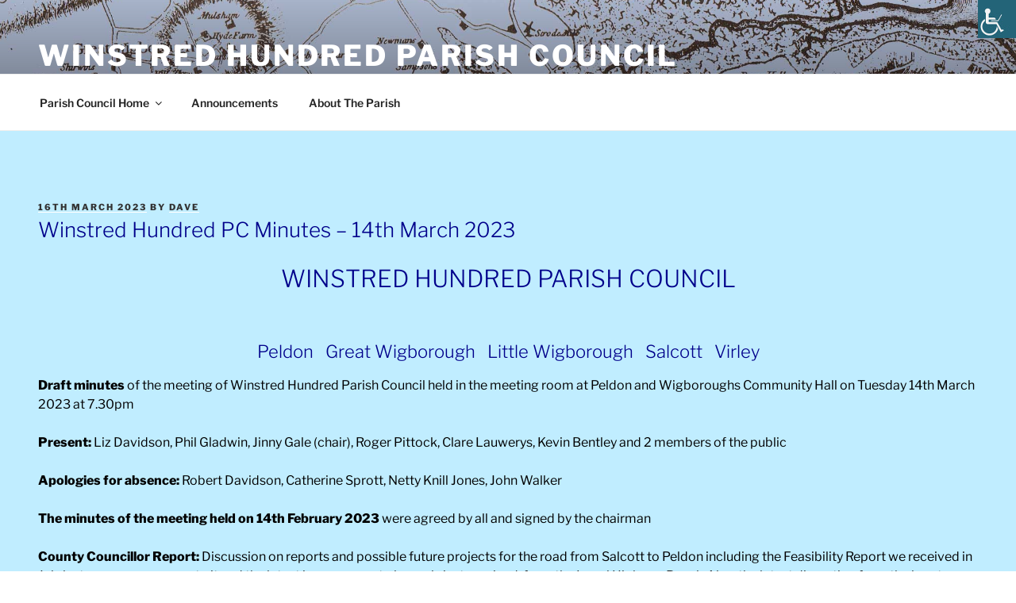

--- FILE ---
content_type: text/html; charset=UTF-8
request_url: https://winstred100.org/2023/03/winstred-hundred-pc-minutes-14th-march-2023/
body_size: 29898
content:
<!DOCTYPE html><html lang="en-GB" class="no-js no-svg"><head><meta charset="UTF-8"><meta name="viewport" content="width=device-width, initial-scale=1.0"><link rel="profile" href="https://gmpg.org/xfn/11"> <script>(function(html){html.className = html.className.replace(/\bno-js\b/,'js')})(document.documentElement);
//# sourceURL=twentyseventeen_javascript_detection</script> <meta name='robots' content='index, follow, max-image-preview:large, max-snippet:-1, max-video-preview:-1' /><link media="all" href="https://winstred100.org/wp-content/cache/autoptimize/css/autoptimize_265f595ee177229435f58a1919ac3178.css" rel="stylesheet"><title>Winstred Hundred PC Minutes - 14th March 2023 - Winstred Hundred Parish Council</title><link rel="canonical" href="https://winstred100.org/2023/03/winstred-hundred-pc-minutes-14th-march-2023/" /><meta property="og:locale" content="en_GB" /><meta property="og:type" content="article" /><meta property="og:title" content="Winstred Hundred PC Minutes - 14th March 2023 - Winstred Hundred Parish Council" /><meta property="og:description" content="WINSTRED HUNDRED PARISH COUNCIL Peldon&nbsp;&nbsp; Great Wigborough&nbsp;&nbsp; Little Wigborough&nbsp;&nbsp; Salcott&nbsp;&nbsp; Virley Draft minutes of the meeting of Winstred Hundred Parish Council held in the meeting room at Peldon and Wigboroughs Community Hall on Tuesday 14th March 2023 at 7.30pm Present: Liz Davidson, Phil Gladwin, Jinny Gale (chair), Roger Pittock, Clare Lauwerys, Kevin Bentley and 2 &hellip; Continue reading &quot;Winstred Hundred PC Minutes &#8211; 14th March 2023&quot;" /><meta property="og:url" content="https://winstred100.org/2023/03/winstred-hundred-pc-minutes-14th-march-2023/" /><meta property="og:site_name" content="Winstred Hundred Parish Council" /><meta property="article:publisher" content="https://www.facebook.com/winstred100parishcouncil" /><meta property="article:published_time" content="2023-03-16T17:53:39+00:00" /><meta property="article:modified_time" content="2023-03-16T17:53:43+00:00" /><meta name="author" content="dave" /><meta name="twitter:card" content="summary_large_image" /><meta name="twitter:label1" content="Written by" /><meta name="twitter:data1" content="dave" /><meta name="twitter:label2" content="Estimated reading time" /><meta name="twitter:data2" content="3 minutes" /> <script type="application/ld+json" class="yoast-schema-graph">{"@context":"https://schema.org","@graph":[{"@type":"Article","@id":"https://winstred100.org/2023/03/winstred-hundred-pc-minutes-14th-march-2023/#article","isPartOf":{"@id":"https://winstred100.org/2023/03/winstred-hundred-pc-minutes-14th-march-2023/"},"author":{"name":"dave","@id":"https://winstred100.org/#/schema/person/4af77277f2df3bdba89e1e9e311dce5a"},"headline":"Winstred Hundred PC Minutes &#8211; 14th March 2023","datePublished":"2023-03-16T17:53:39+00:00","dateModified":"2023-03-16T17:53:43+00:00","mainEntityOfPage":{"@id":"https://winstred100.org/2023/03/winstred-hundred-pc-minutes-14th-march-2023/"},"wordCount":693,"publisher":{"@id":"https://winstred100.org/#organization"},"keywords":["civility","finance","hedgerows","housing","planning","respect","roadworks","salcott bus shelter","school lane","the street","website"],"articleSection":["Council","Meetings","News"],"inLanguage":"en-GB"},{"@type":"WebPage","@id":"https://winstred100.org/2023/03/winstred-hundred-pc-minutes-14th-march-2023/","url":"https://winstred100.org/2023/03/winstred-hundred-pc-minutes-14th-march-2023/","name":"Winstred Hundred PC Minutes - 14th March 2023 - Winstred Hundred Parish Council","isPartOf":{"@id":"https://winstred100.org/#website"},"datePublished":"2023-03-16T17:53:39+00:00","dateModified":"2023-03-16T17:53:43+00:00","breadcrumb":{"@id":"https://winstred100.org/2023/03/winstred-hundred-pc-minutes-14th-march-2023/#breadcrumb"},"inLanguage":"en-GB","potentialAction":[{"@type":"ReadAction","target":["https://winstred100.org/2023/03/winstred-hundred-pc-minutes-14th-march-2023/"]}]},{"@type":"BreadcrumbList","@id":"https://winstred100.org/2023/03/winstred-hundred-pc-minutes-14th-march-2023/#breadcrumb","itemListElement":[{"@type":"ListItem","position":1,"name":"Home","item":"https://winstred100.org/"},{"@type":"ListItem","position":2,"name":"Announcements","item":"https://winstred100.org/news/"},{"@type":"ListItem","position":3,"name":"Winstred Hundred PC Minutes &#8211; 14th March 2023"}]},{"@type":"WebSite","@id":"https://winstred100.org/#website","url":"https://winstred100.org/","name":"Winstred Hundred Parish Council","description":"Supporting the local community","publisher":{"@id":"https://winstred100.org/#organization"},"potentialAction":[{"@type":"SearchAction","target":{"@type":"EntryPoint","urlTemplate":"https://winstred100.org/?s={search_term_string}"},"query-input":{"@type":"PropertyValueSpecification","valueRequired":true,"valueName":"search_term_string"}}],"inLanguage":"en-GB"},{"@type":"Organization","@id":"https://winstred100.org/#organization","name":"Winstred Hundred Parish Council","url":"https://winstred100.org/","logo":{"@type":"ImageObject","inLanguage":"en-GB","@id":"https://winstred100.org/#/schema/logo/image/","url":"https://winstred100.org/wp-content/uploads/2010/02/parish-signs.png","contentUrl":"https://winstred100.org/wp-content/uploads/2010/02/parish-signs.png","width":700,"height":160,"caption":"Winstred Hundred Parish Council"},"image":{"@id":"https://winstred100.org/#/schema/logo/image/"},"sameAs":["https://www.facebook.com/winstred100parishcouncil"]},{"@type":"Person","@id":"https://winstred100.org/#/schema/person/4af77277f2df3bdba89e1e9e311dce5a","name":"dave","image":{"@type":"ImageObject","inLanguage":"en-GB","@id":"https://winstred100.org/#/schema/person/image/","url":"https://secure.gravatar.com/avatar/78425268a8f8f0ca906079123406031d8a9f0859957fac35cf6360b937e450bb?s=96&d=mm&r=g","contentUrl":"https://secure.gravatar.com/avatar/78425268a8f8f0ca906079123406031d8a9f0859957fac35cf6360b937e450bb?s=96&d=mm&r=g","caption":"dave"},"url":"https://winstred100.org/author/dave/"}]}</script> <link rel='dns-prefetch' href='//static.addtoany.com' /><link rel='dns-prefetch' href='//www.googletagmanager.com' /><link rel="alternate" type="application/rss+xml" title="Winstred Hundred Parish Council &raquo; Feed" href="https://winstred100.org/feed/" /><link rel="alternate" type="application/rss+xml" title="Winstred Hundred Parish Council &raquo; Comments Feed" href="https://winstred100.org/comments/feed/" /><link rel="alternate" type="application/rss+xml" title="Winstred Hundred Parish Council &raquo; Winstred Hundred PC Minutes &#8211; 14th March 2023 Comments Feed" href="https://winstred100.org/2023/03/winstred-hundred-pc-minutes-14th-march-2023/feed/" /><link rel="alternate" title="oEmbed (JSON)" type="application/json+oembed" href="https://winstred100.org/wp-json/oembed/1.0/embed?url=https%3A%2F%2Fwinstred100.org%2F2023%2F03%2Fwinstred-hundred-pc-minutes-14th-march-2023%2F" /><link rel="alternate" title="oEmbed (XML)" type="text/xml+oembed" href="https://winstred100.org/wp-json/oembed/1.0/embed?url=https%3A%2F%2Fwinstred100.org%2F2023%2F03%2Fwinstred-hundred-pc-minutes-14th-march-2023%2F&#038;format=xml" /> <script src="https://winstred100.org/wp-includes/js/dist/hooks.min.js?ver=dd5603f07f9220ed27f1" id="wp-hooks-js"></script> <script src="https://winstred100.org/wp-includes/js/dist/i18n.min.js?ver=c26c3dc7bed366793375" id="wp-i18n-js"></script> <script id="wp-i18n-js-after">wp.i18n.setLocaleData( { 'text direction\u0004ltr': [ 'ltr' ] } );
//# sourceURL=wp-i18n-js-after</script> <script src="https://winstred100.org/wp-includes/js/dist/url.min.js?ver=9e178c9516d1222dc834" id="wp-url-js"></script> <script id="wp-api-fetch-js-translations">( function( domain, translations ) {
	var localeData = translations.locale_data[ domain ] || translations.locale_data.messages;
	localeData[""].domain = domain;
	wp.i18n.setLocaleData( localeData, domain );
} )( "default", {"translation-revision-date":"2025-12-15 12:18:56+0000","generator":"GlotPress\/4.0.3","domain":"messages","locale_data":{"messages":{"":{"domain":"messages","plural-forms":"nplurals=2; plural=n != 1;","lang":"en_GB"},"Could not get a valid response from the server.":["Could not get a valid response from the server."],"Unable to connect. Please check your Internet connection.":["Unable to connect. Please check your Internet connection."],"Media upload failed. If this is a photo or a large image, please scale it down and try again.":["Media upload failed. If this is a photo or a large image, please scale it down and try again."],"The response is not a valid JSON response.":["The response is not a valid JSON response."]}},"comment":{"reference":"wp-includes\/js\/dist\/api-fetch.js"}} );
//# sourceURL=wp-api-fetch-js-translations</script> <script src="https://winstred100.org/wp-includes/js/dist/api-fetch.min.js?ver=3a4d9af2b423048b0dee" id="wp-api-fetch-js"></script> <script id="wp-api-fetch-js-after">wp.apiFetch.use( wp.apiFetch.createRootURLMiddleware( "https://winstred100.org/wp-json/" ) );
wp.apiFetch.nonceMiddleware = wp.apiFetch.createNonceMiddleware( "f9aa44198c" );
wp.apiFetch.use( wp.apiFetch.nonceMiddleware );
wp.apiFetch.use( wp.apiFetch.mediaUploadMiddleware );
wp.apiFetch.nonceEndpoint = "https://winstred100.org/wp-admin/admin-ajax.php?action=rest-nonce";
//# sourceURL=wp-api-fetch-js-after</script> <script id="addtoany-core-js-before">window.a2a_config=window.a2a_config||{};a2a_config.callbacks=[];a2a_config.overlays=[];a2a_config.templates={};a2a_localize = {
	Share: "Share",
	Save: "Save",
	Subscribe: "Subscribe",
	Email: "Email",
	Bookmark: "Bookmark",
	ShowAll: "Show All",
	ShowLess: "Show less",
	FindServices: "Find service(s)",
	FindAnyServiceToAddTo: "Instantly find any service to add to",
	PoweredBy: "Powered by",
	ShareViaEmail: "Share via email",
	SubscribeViaEmail: "Subscribe via email",
	BookmarkInYourBrowser: "Bookmark in your browser",
	BookmarkInstructions: "Press Ctrl+D or \u2318+D to bookmark this page",
	AddToYourFavorites: "Add to your favourites",
	SendFromWebOrProgram: "Send from any email address or email program",
	EmailProgram: "Email program",
	More: "More&#8230;",
	ThanksForSharing: "Thanks for sharing!",
	ThanksForFollowing: "Thanks for following!"
};


//# sourceURL=addtoany-core-js-before</script> <script defer src="https://static.addtoany.com/menu/page.js" id="addtoany-core-js"></script> <script src="https://winstred100.org/wp-includes/js/jquery/jquery.min.js?ver=3.7.1" id="jquery-core-js"></script> <script id="simple-banner-script-js-before">const simpleBannerScriptParams = {"pro_version_enabled":"","debug_mode":false,"id":3109,"version":"3.2.0","banner_params":[{"hide_simple_banner":"no","simple_banner_prepend_element":"body","simple_banner_position":"footer","header_margin":"","header_padding":"","wp_body_open_enabled":"","wp_body_open":true,"simple_banner_z_index":"","simple_banner_text":"This website uses cookies to make sure things work the way you want them to. Some cookies help us understand what you're looking at, so we can make sure the website is giving you what you need.  You can read our Privacy Policy <a href=\"https:\/\/winstred100.org\/privacy-policy\/\" target=\"_blank\" rel=\"noreferrer noopener\">here<\/a>.  Click the red <span style=\"color: red\"> X <\/span> to close this banner.","disabled_on_current_page":false,"disabled_pages_array":[],"is_current_page_a_post":true,"disabled_on_posts":"","simple_banner_disabled_page_paths":"","simple_banner_font_size":"","simple_banner_color":"#09375d","simple_banner_text_color":"#e3e2e2","simple_banner_link_color":"#f2a807","simple_banner_close_color":"#fe0000","simple_banner_custom_css":"","simple_banner_scrolling_custom_css":"","simple_banner_text_custom_css":"","simple_banner_button_css":"","site_custom_css":"","keep_site_custom_css":"","site_custom_js":"","keep_site_custom_js":"","close_button_enabled":"on","close_button_expiration":"7","close_button_cookie_set":false,"current_date":{"date":"2026-01-25 18:08:10.999813","timezone_type":3,"timezone":"UTC"},"start_date":{"date":"2026-01-25 18:08:10.999819","timezone_type":3,"timezone":"UTC"},"end_date":{"date":"2026-01-25 18:08:10.999822","timezone_type":3,"timezone":"UTC"},"simple_banner_start_after_date":"","simple_banner_remove_after_date":"","simple_banner_insert_inside_element":""}]}
//# sourceURL=simple-banner-script-js-before</script> <script id="twentyseventeen-global-js-extra">var twentyseventeenScreenReaderText = {"quote":"\u003Csvg class=\"icon icon-quote-right\" aria-hidden=\"true\" role=\"img\"\u003E \u003Cuse href=\"#icon-quote-right\" xlink:href=\"#icon-quote-right\"\u003E\u003C/use\u003E \u003C/svg\u003E","expand":"Expand child menu","collapse":"Collapse child menu","icon":"\u003Csvg class=\"icon icon-angle-down\" aria-hidden=\"true\" role=\"img\"\u003E \u003Cuse href=\"#icon-angle-down\" xlink:href=\"#icon-angle-down\"\u003E\u003C/use\u003E \u003Cspan class=\"svg-fallback icon-angle-down\"\u003E\u003C/span\u003E\u003C/svg\u003E"};
//# sourceURL=twentyseventeen-global-js-extra</script> 
 <script src="https://www.googletagmanager.com/gtag/js?id=GT-TNH4SMW" id="google_gtagjs-js" async></script> <script id="google_gtagjs-js-after">window.dataLayer = window.dataLayer || [];function gtag(){dataLayer.push(arguments);}
gtag("set","linker",{"domains":["winstred100.org"]});
gtag("js", new Date());
gtag("set", "developer_id.dZTNiMT", true);
gtag("config", "GT-TNH4SMW");
//# sourceURL=google_gtagjs-js-after</script> <link rel="https://api.w.org/" href="https://winstred100.org/wp-json/" /><link rel="alternate" title="JSON" type="application/json" href="https://winstred100.org/wp-json/wp/v2/posts/3109" /><meta name="generator" content="Site Kit by Google 1.170.0" /><script id="simple-banner-site-custom-js-dummy" type="text/javascript"></script><link rel="pingback" href="https://winstred100.org/xmlrpc.php"></head><body data-rsssl=1 class="wp-singular post-template-default single single-post postid-3109 single-format-standard wp-embed-responsive wp-theme-twentyseventeen unknown wp-accessibility-helper accessibility-contrast_mode_on wah_fstype_rem accessibility-location-right has-header-image has-sidebar colors-light" data-burst_id="3109" data-burst_type="post"><div id="page" class="site"> <a class="skip-link screen-reader-text" href="#content"> Skip to content </a><header id="masthead" class="site-header"><div class="custom-header"><div class="custom-header-media"><div id="wp-custom-header" class="wp-custom-header"><img src="https://winstred100.org/wp-content/uploads/2018/04/Win100-New-Banner.jpg" width="2000" height="1172" alt="" srcset="https://winstred100.org/wp-content/uploads/2018/04/Win100-New-Banner.jpg 2000w, https://winstred100.org/wp-content/uploads/2018/04/Win100-New-Banner-300x176.jpg 300w, https://winstred100.org/wp-content/uploads/2018/04/Win100-New-Banner-768x450.jpg 768w, https://winstred100.org/wp-content/uploads/2018/04/Win100-New-Banner-1024x600.jpg 1024w" sizes="(max-width: 767px) 200vw, 100vw" decoding="async" fetchpriority="high" /></div></div><div class="site-branding"><div class="wrap"><div class="site-branding-text"><p class="site-title"><a href="https://winstred100.org/" rel="home" >Winstred Hundred Parish Council</a></p><p class="site-description">Supporting the local community</p></div></div></div></div><div class="navigation-top"><div class="wrap"><nav id="site-navigation" class="main-navigation" aria-label="Top Menu"> <button class="menu-toggle" aria-controls="top-menu" aria-expanded="false"> <svg class="icon icon-bars" aria-hidden="true" role="img"> <use href="#icon-bars" xlink:href="#icon-bars"></use> </svg><svg class="icon icon-close" aria-hidden="true" role="img"> <use href="#icon-close" xlink:href="#icon-close"></use> </svg>Menu </button><div class="menu-menu-container"><ul id="top-menu" class="menu"><li id="menu-item-2235" class="menu-item menu-item-type-post_type menu-item-object-page menu-item-home menu-item-has-children menu-item-2235"><a href="https://winstred100.org/">Parish Council Home<svg class="icon icon-angle-down" aria-hidden="true" role="img"> <use href="#icon-angle-down" xlink:href="#icon-angle-down"></use> </svg></a><ul class="sub-menu"><li id="menu-item-2236" class="menu-item menu-item-type-post_type menu-item-object-page menu-item-has-children menu-item-2236"><a href="https://winstred100.org/parish-council/public-documents/">Documents<svg class="icon icon-angle-down" aria-hidden="true" role="img"> <use href="#icon-angle-down" xlink:href="#icon-angle-down"></use> </svg></a><ul class="sub-menu"><li id="menu-item-3635" class="menu-item menu-item-type-post_type menu-item-object-page menu-item-3635"><a href="https://winstred100.org/2026-documents/">2026 Documents</a></li><li id="menu-item-3446" class="menu-item menu-item-type-post_type menu-item-object-page menu-item-3446"><a href="https://winstred100.org/parish-council/public-documents/2025-documents/">2025 Documents</a></li><li id="menu-item-3208" class="menu-item menu-item-type-post_type menu-item-object-page menu-item-3208"><a href="https://winstred100.org/parish-council/public-documents/2024-documents/">2024 Documents</a></li><li id="menu-item-3088" class="menu-item menu-item-type-post_type menu-item-object-page menu-item-3088"><a href="https://winstred100.org/parish-council/public-documents/2023-documents/">2023 Documents</a></li><li id="menu-item-2953" class="menu-item menu-item-type-post_type menu-item-object-page menu-item-2953"><a href="https://winstred100.org/parish-council/public-documents/2022-documents/">2022 Documents</a></li><li id="menu-item-2804" class="menu-item menu-item-type-post_type menu-item-object-page menu-item-2804"><a href="https://winstred100.org/parish-council/public-documents/2021-documents/">2021 Documents</a></li><li id="menu-item-2643" class="menu-item menu-item-type-post_type menu-item-object-page menu-item-2643"><a href="https://winstred100.org/parish-council/public-documents/2020-documents/">2020 Documents</a></li><li id="menu-item-2458" class="menu-item menu-item-type-post_type menu-item-object-page menu-item-2458"><a href="https://winstred100.org/parish-council/public-documents/2019-documents/">2019 Documents</a></li><li id="menu-item-2252" class="menu-item menu-item-type-post_type menu-item-object-page menu-item-2252"><a href="https://winstred100.org/parish-council/public-documents/2018-documents/">2018 Documents</a></li><li id="menu-item-2241" class="menu-item menu-item-type-post_type menu-item-object-page menu-item-2241"><a href="https://winstred100.org/parish-council/public-documents/2017-documents/">2017 Documents</a></li><li id="menu-item-2240" class="menu-item menu-item-type-post_type menu-item-object-page menu-item-2240"><a href="https://winstred100.org/parish-council/public-documents/2016-documents/">2016 Documents</a></li><li id="menu-item-2242" class="menu-item menu-item-type-post_type menu-item-object-page menu-item-2242"><a href="https://winstred100.org/parish-council/public-documents/2015-documents/">2015 Documents</a></li></ul></li><li id="menu-item-2237" class="menu-item menu-item-type-post_type menu-item-object-page menu-item-2237"><a href="https://winstred100.org/parish-council/policies-procedures/">Policies &#038; Procedures</a></li><li id="menu-item-2238" class="menu-item menu-item-type-post_type menu-item-object-page menu-item-2238"><a href="https://winstred100.org/parish-council/asset-register/">Asset Register</a></li></ul></li><li id="menu-item-2230" class="menu-item menu-item-type-post_type menu-item-object-page current_page_parent menu-item-2230"><a href="https://winstred100.org/news/">Announcements</a></li><li id="menu-item-2231" class="menu-item menu-item-type-post_type menu-item-object-page menu-item-2231"><a href="https://winstred100.org/about-winstred-hundred/">About The Parish</a></li></ul></div></nav></div></div></header><div class="site-content-contain"><div id="content" class="site-content"><div class="wrap"><div id="primary" class="content-area"><main id="main" class="site-main"><article id="post-3109" class="post-3109 post type-post status-publish format-standard hentry category-council category-meetings category-news tag-civility tag-finance tag-hedgerows tag-housing tag-planning tag-respect tag-roadworks tag-salcott-bus-shelter tag-school-lane tag-the-street tag-website"><header class="entry-header"><div class="entry-meta"><span class="posted-on"><span class="screen-reader-text">Posted on</span> <a href="https://winstred100.org/2023/03/winstred-hundred-pc-minutes-14th-march-2023/" rel="bookmark"><time class="entry-date published" datetime="2023-03-16T17:53:39+00:00">16th March 2023</time><time class="updated" datetime="2023-03-16T17:53:43+00:00">16th March 2023</time></a></span><span class="byline"> by <span class="author vcard"><a class="url fn n" href="https://winstred100.org/author/dave/">dave</a></span></span></div><h1 class="entry-title">Winstred Hundred PC Minutes &#8211; 14th March 2023</h1></header><div class="entry-content"><h1 class="has-text-align-center wp-block-heading">WINSTRED HUNDRED PARISH COUNCIL</h1><h3 class="has-text-align-center wp-block-heading">Peldon&nbsp;&nbsp; Great Wigborough&nbsp;&nbsp; Little Wigborough&nbsp;&nbsp; Salcott&nbsp;&nbsp; Virley</h3><p><strong>Draft minutes </strong>of the meeting of Winstred Hundred Parish Council held in the meeting room at Peldon and Wigboroughs Community Hall on Tuesday 14th March 2023 at 7.30pm</p><p><strong>Present: </strong>Liz Davidson, Phil Gladwin, Jinny Gale (chair), Roger Pittock, Clare Lauwerys, Kevin Bentley and 2 members of the public</p><p><strong>Apologies for absence: </strong>Robert Davidson, Catherine Sprott, Netty Knill Jones, John Walker</p><p><strong>The minutes of the meeting held on 14th February 2023 </strong>were agreed by all and signed by the chairman</p><p><strong>County Councillor Report: </strong>Discussion on reports and possible future projects for the road from Salcott to Peldon including the Feasibility Report we received in July last year, our response to it and the latest improvement plan, only just received, from the Local Highway Panel.&nbsp; Also, the latest disruption from the burst water main and how traffic management has been handled. Fallen finger posts will be chased up for reinstalling.</p> <span id="more-3109"></span><p><strong>Public-Have Your Say: </strong>Lack of progress since the public speed meeting.</p><p>Bad traffic management and repair job for both highways and Anglian Water re burst water main.</p><p>In response to a query, it was stated that a decision was made some years ago not to re-paint the bench on the bus stop triangle in Peldon.&nbsp; This was because the wood had been treated and so paint does not stick satisfactorily to it.</p><p>The increase in the parish council part of the council tax was questioned but as stated in January minutes: ‘Precept/Grant 2023/24 &#8211; after carefully consideration of future budget, this year’s expenses, price increases, etc it was proposed, seconded and agreed by all to increase the parish council precept by 10% (£1,478) giving a total of £16,258 for the year to enable services and projects to be addressed as and when required in all the villages’. Further although the percentage looks high it equates to a small amount per household and there was a small overspend last year with various items having cropped up.</p><p><strong>Declarations of Interest: </strong>None</p><ol class="wp-block-list" type="1"><li><strong>Playgrounds and Playing Fields – </strong>both are in good order. A hedge at the top end of Moss Hay footpath needs attention which will be dealt with in due course.</li><li><strong>Website update – </strong>suggestions for future design and format were discussed and will be taken forward to our website manager.</li><li><strong>Affordable Rural Housing – </strong>RCCE quotation of approx. £500 for an Affordable Housing Needs survey was agreed by all as we did commit to carrying out a survey every 10 years or so as residents’ circumstances change, also we will invite the coordinator to a future meeting to explain the process. &nbsp;</li><li><strong>S106 Review – </strong>our list of infrastructure requests, should there be any development in this area, will be sent to CCC Planning Dept to be taken into account for this review.</li><li><strong>Salcott crossroads bus shelter –</strong> it was agreed by all to accept the quote of £402 to tidy up and repaint this shelter.</li><li><strong>Civility and Respect Pledge – </strong>it was agreed to sign up to this.</li><li><strong>Roadworks and signage – </strong>as above, much discussion on this took place about Anglian Water and highways re recent events, complaints will be sent forward again.</li><li><strong>Actions and reminder List – </strong>updated</li></ol><p><strong>Planning Applications:</strong></p><figure class="wp-block-table is-style-stripes"><table><tbody><tr><td><strong>230255</strong></td><td>Proposal: To remove various hedgerows in near-by villages – the parish council has no objections but requested sympathetic replacements</td></tr><tr><td><strong>230286 &nbsp;</strong></td><td>Proposal: Conversion of old cart shed outbuilding to accommodate vehicle storage, including change of use of paddock area to orchard at South Barn, Green Farm, The Street, Salcott – the parish council has no objections</td></tr><tr><td><strong>220612 Appeal Lodged &nbsp;</strong></td><td>for refusal for prior approval for the conversion of 2 former agricultural livestock and shortage buildings into 3 dwellings at Nightingale Farm, School Lane, Great Wigborough</td></tr></tbody></table></figure><p><strong>Payments for March:</strong></p><figure class="wp-block-table is-style-stripes"><table><tbody><tr><td>Kevin Harris – painting Wigs bus shelters (paid as per quotation)</td><td class="has-text-align-right" data-align="right">£375.00</td></tr><tr><td>Mrs V J Scott – Moss Hay inspections</td><td class="has-text-align-right" data-align="right">£360.00</td></tr><tr><td>R S Pullen – March salary</td><td class="has-text-align-right" data-align="right">£550.00</td></tr><tr><td>R S Pullen – expenses (petrol, ink, chain, magnets, concrete, etc)</td><td class="has-text-align-right" data-align="right">£254.07</td></tr></tbody></table></figure><p><strong>The next meeting will take place on Tuesday 11th April 2023 at 7.30pm, at Salcott Village Hall &nbsp;</strong></p><h3 class="wp-block-heading">The Parish Council asks all residents who own roadside hedges to trim them back to enable safe road use.</h3><div class="addtoany_share_save_container addtoany_content addtoany_content_bottom"><div class="a2a_kit a2a_kit_size_16 addtoany_list" data-a2a-url="https://winstred100.org/2023/03/winstred-hundred-pc-minutes-14th-march-2023/" data-a2a-title="Winstred Hundred PC Minutes – 14th March 2023"><a class="a2a_button_facebook" href="https://www.addtoany.com/add_to/facebook?linkurl=https%3A%2F%2Fwinstred100.org%2F2023%2F03%2Fwinstred-hundred-pc-minutes-14th-march-2023%2F&amp;linkname=Winstred%20Hundred%20PC%20Minutes%20%E2%80%93%2014th%20March%202023" title="Facebook" rel="nofollow noopener" target="_blank"></a><a class="a2a_button_twitter" href="https://www.addtoany.com/add_to/twitter?linkurl=https%3A%2F%2Fwinstred100.org%2F2023%2F03%2Fwinstred-hundred-pc-minutes-14th-march-2023%2F&amp;linkname=Winstred%20Hundred%20PC%20Minutes%20%E2%80%93%2014th%20March%202023" title="Twitter" rel="nofollow noopener" target="_blank"></a><a class="a2a_button_email" href="https://www.addtoany.com/add_to/email?linkurl=https%3A%2F%2Fwinstred100.org%2F2023%2F03%2Fwinstred-hundred-pc-minutes-14th-march-2023%2F&amp;linkname=Winstred%20Hundred%20PC%20Minutes%20%E2%80%93%2014th%20March%202023" title="Email" rel="nofollow noopener" target="_blank"></a><a class="a2a_button_pinterest" href="https://www.addtoany.com/add_to/pinterest?linkurl=https%3A%2F%2Fwinstred100.org%2F2023%2F03%2Fwinstred-hundred-pc-minutes-14th-march-2023%2F&amp;linkname=Winstred%20Hundred%20PC%20Minutes%20%E2%80%93%2014th%20March%202023" title="Pinterest" rel="nofollow noopener" target="_blank"></a><a class="a2a_button_linkedin" href="https://www.addtoany.com/add_to/linkedin?linkurl=https%3A%2F%2Fwinstred100.org%2F2023%2F03%2Fwinstred-hundred-pc-minutes-14th-march-2023%2F&amp;linkname=Winstred%20Hundred%20PC%20Minutes%20%E2%80%93%2014th%20March%202023" title="LinkedIn" rel="nofollow noopener" target="_blank"></a><a class="a2a_dd addtoany_share_save addtoany_share" href="https://www.addtoany.com/share"><img src="https://static.addtoany.com/buttons/share_save_171_16.png" alt="Share"></a></div></div></div><footer class="entry-footer"><span class="cat-tags-links"><span class="cat-links"><svg class="icon icon-folder-open" aria-hidden="true" role="img"> <use href="#icon-folder-open" xlink:href="#icon-folder-open"></use> </svg><span class="screen-reader-text">Categories</span><a href="https://winstred100.org/category/council/" rel="category tag">Council</a>, <a href="https://winstred100.org/category/council/meetings/" rel="category tag">Meetings</a>, <a href="https://winstred100.org/category/news/" rel="category tag">News</a></span><span class="tags-links"><svg class="icon icon-hashtag" aria-hidden="true" role="img"> <use href="#icon-hashtag" xlink:href="#icon-hashtag"></use> </svg><span class="screen-reader-text">Tags</span><a href="https://winstred100.org/tag/civility/" rel="tag">civility</a>, <a href="https://winstred100.org/tag/finance/" rel="tag">finance</a>, <a href="https://winstred100.org/tag/hedgerows/" rel="tag">hedgerows</a>, <a href="https://winstred100.org/tag/housing/" rel="tag">housing</a>, <a href="https://winstred100.org/tag/planning/" rel="tag">planning</a>, <a href="https://winstred100.org/tag/respect/" rel="tag">respect</a>, <a href="https://winstred100.org/tag/roadworks/" rel="tag">roadworks</a>, <a href="https://winstred100.org/tag/salcott-bus-shelter/" rel="tag">salcott bus shelter</a>, <a href="https://winstred100.org/tag/school-lane/" rel="tag">school lane</a>, <a href="https://winstred100.org/tag/the-street/" rel="tag">the street</a>, <a href="https://winstred100.org/tag/website/" rel="tag">website</a></span></span></footer></article><nav class="navigation post-navigation" aria-label="Posts"><h2 class="screen-reader-text">Post navigation</h2><div class="nav-links"><div class="nav-previous"><a href="https://winstred100.org/2023/03/winstred-hundred-pc-agenda-14th-march-2023/" rel="prev"><span class="screen-reader-text">Previous Post</span><span aria-hidden="true" class="nav-subtitle">Previous</span> <span class="nav-title"><span class="nav-title-icon-wrapper"><svg class="icon icon-arrow-left" aria-hidden="true" role="img"> <use href="#icon-arrow-left" xlink:href="#icon-arrow-left"></use> </svg></span>Winstred Hundred PC Agenda &#8211; 14th March 2023</span></a></div><div class="nav-next"><a href="https://winstred100.org/2023/04/winstred-hundred-pc-agenda-11th-april-2023/" rel="next"><span class="screen-reader-text">Next Post</span><span aria-hidden="true" class="nav-subtitle">Next</span> <span class="nav-title">Winstred Hundred PC Agenda &#8211; 11th April 2023<span class="nav-title-icon-wrapper"><svg class="icon icon-arrow-right" aria-hidden="true" role="img"> <use href="#icon-arrow-right" xlink:href="#icon-arrow-right"></use> </svg></span></span></a></div></div></nav></main></div><aside id="secondary" class="widget-area" aria-label="Blog Sidebar"><section id="search-2" class="widget widget_search"><h2 class="widget-title">Search</h2><form role="search" method="get" class="search-form" action="https://winstred100.org/"> <label for="search-form-1"> <span class="screen-reader-text"> Search for: </span> </label> <input type="search" id="search-form-1" class="search-field" placeholder="Search &hellip;" value="" name="s" /> <button type="submit" class="search-submit"><svg class="icon icon-search" aria-hidden="true" role="img"> <use href="#icon-search" xlink:href="#icon-search"></use> </svg><span class="screen-reader-text"> Search </span></button></form></section><section id="recent-posts-2" class="widget widget_recent_entries"><h2 class="widget-title">Recent Posts</h2><nav aria-label="Recent Posts"><ul><li> <a href="https://winstred100.org/2026/01/winstred-hundred-pc-minutes-13th-january-2026/">Winstred Hundred PC Minutes 13th January 2026</a></li><li> <a href="https://winstred100.org/2026/01/winstred-hundred-agenda-13th-january-2026/">Winstred Hundred Agenda &#8211; 13th January 2026</a></li><li> <a href="https://winstred100.org/2025/12/winstred-hundred-pc-minutes-9th-december-2025/">Winstred Hundred PC Minutes 9th December 2025</a></li><li> <a href="https://winstred100.org/2025/12/winstred-hundred-agenda-9th-december-2025/">Winstred Hundred Agenda – 9th December 2025</a></li><li> <a href="https://winstred100.org/2025/11/winstred-hundred-pc-minutes-11th-november-2025/">Winstred Hundred PC Minutes &#8211; 11th November 2025</a></li></ul></nav></section><section id="archives-2" class="widget widget_archive"><h2 class="widget-title">News by Month</h2> <label class="screen-reader-text" for="archives-dropdown-2">News by Month</label> <select id="archives-dropdown-2" name="archive-dropdown"><option value="">Select Month</option><option value='https://winstred100.org/2026/01/'> January 2026 &nbsp;(2)</option><option value='https://winstred100.org/2025/12/'> December 2025 &nbsp;(2)</option><option value='https://winstred100.org/2025/11/'> November 2025 &nbsp;(2)</option><option value='https://winstred100.org/2025/10/'> October 2025 &nbsp;(3)</option><option value='https://winstred100.org/2025/09/'> September 2025 &nbsp;(3)</option><option value='https://winstred100.org/2025/07/'> July 2025 &nbsp;(2)</option><option value='https://winstred100.org/2025/06/'> June 2025 &nbsp;(2)</option><option value='https://winstred100.org/2025/05/'> May 2025 &nbsp;(1)</option><option value='https://winstred100.org/2025/04/'> April 2025 &nbsp;(2)</option><option value='https://winstred100.org/2025/03/'> March 2025 &nbsp;(2)</option><option value='https://winstred100.org/2025/02/'> February 2025 &nbsp;(2)</option><option value='https://winstred100.org/2025/01/'> January 2025 &nbsp;(2)</option><option value='https://winstred100.org/2024/12/'> December 2024 &nbsp;(2)</option><option value='https://winstred100.org/2024/11/'> November 2024 &nbsp;(2)</option><option value='https://winstred100.org/2024/10/'> October 2024 &nbsp;(3)</option><option value='https://winstred100.org/2024/09/'> September 2024 &nbsp;(2)</option><option value='https://winstred100.org/2024/07/'> July 2024 &nbsp;(2)</option><option value='https://winstred100.org/2024/06/'> June 2024 &nbsp;(1)</option><option value='https://winstred100.org/2024/05/'> May 2024 &nbsp;(2)</option><option value='https://winstred100.org/2024/04/'> April 2024 &nbsp;(2)</option><option value='https://winstred100.org/2024/03/'> March 2024 &nbsp;(3)</option><option value='https://winstred100.org/2024/02/'> February 2024 &nbsp;(2)</option><option value='https://winstred100.org/2024/01/'> January 2024 &nbsp;(1)</option><option value='https://winstred100.org/2023/12/'> December 2023 &nbsp;(2)</option><option value='https://winstred100.org/2023/11/'> November 2023 &nbsp;(2)</option><option value='https://winstred100.org/2023/10/'> October 2023 &nbsp;(3)</option><option value='https://winstred100.org/2023/09/'> September 2023 &nbsp;(1)</option><option value='https://winstred100.org/2023/07/'> July 2023 &nbsp;(2)</option><option value='https://winstred100.org/2023/06/'> June 2023 &nbsp;(2)</option><option value='https://winstred100.org/2023/05/'> May 2023 &nbsp;(3)</option><option value='https://winstred100.org/2023/04/'> April 2023 &nbsp;(2)</option><option value='https://winstred100.org/2023/03/'> March 2023 &nbsp;(2)</option><option value='https://winstred100.org/2023/02/'> February 2023 &nbsp;(2)</option><option value='https://winstred100.org/2023/01/'> January 2023 &nbsp;(2)</option><option value='https://winstred100.org/2022/12/'> December 2022 &nbsp;(2)</option><option value='https://winstred100.org/2022/11/'> November 2022 &nbsp;(3)</option><option value='https://winstred100.org/2022/10/'> October 2022 &nbsp;(2)</option><option value='https://winstred100.org/2022/09/'> September 2022 &nbsp;(1)</option><option value='https://winstred100.org/2022/07/'> July 2022 &nbsp;(3)</option><option value='https://winstred100.org/2022/06/'> June 2022 &nbsp;(3)</option><option value='https://winstred100.org/2022/05/'> May 2022 &nbsp;(2)</option><option value='https://winstred100.org/2022/04/'> April 2022 &nbsp;(1)</option><option value='https://winstred100.org/2022/03/'> March 2022 &nbsp;(3)</option><option value='https://winstred100.org/2022/02/'> February 2022 &nbsp;(2)</option><option value='https://winstred100.org/2022/01/'> January 2022 &nbsp;(2)</option><option value='https://winstred100.org/2021/12/'> December 2021 &nbsp;(2)</option><option value='https://winstred100.org/2021/11/'> November 2021 &nbsp;(1)</option><option value='https://winstred100.org/2021/10/'> October 2021 &nbsp;(2)</option><option value='https://winstred100.org/2021/09/'> September 2021 &nbsp;(2)</option><option value='https://winstred100.org/2021/07/'> July 2021 &nbsp;(2)</option><option value='https://winstred100.org/2021/06/'> June 2021 &nbsp;(2)</option><option value='https://winstred100.org/2021/05/'> May 2021 &nbsp;(2)</option><option value='https://winstred100.org/2021/04/'> April 2021 &nbsp;(3)</option><option value='https://winstred100.org/2021/03/'> March 2021 &nbsp;(2)</option><option value='https://winstred100.org/2021/02/'> February 2021 &nbsp;(2)</option><option value='https://winstred100.org/2021/01/'> January 2021 &nbsp;(2)</option><option value='https://winstred100.org/2020/12/'> December 2020 &nbsp;(2)</option><option value='https://winstred100.org/2020/11/'> November 2020 &nbsp;(2)</option><option value='https://winstred100.org/2020/10/'> October 2020 &nbsp;(2)</option><option value='https://winstred100.org/2020/09/'> September 2020 &nbsp;(2)</option><option value='https://winstred100.org/2020/07/'> July 2020 &nbsp;(3)</option><option value='https://winstred100.org/2020/06/'> June 2020 &nbsp;(3)</option><option value='https://winstred100.org/2020/05/'> May 2020 &nbsp;(1)</option><option value='https://winstred100.org/2020/04/'> April 2020 &nbsp;(1)</option><option value='https://winstred100.org/2020/03/'> March 2020 &nbsp;(3)</option><option value='https://winstred100.org/2020/02/'> February 2020 &nbsp;(2)</option><option value='https://winstred100.org/2020/01/'> January 2020 &nbsp;(2)</option><option value='https://winstred100.org/2019/12/'> December 2019 &nbsp;(3)</option><option value='https://winstred100.org/2019/11/'> November 2019 &nbsp;(1)</option><option value='https://winstred100.org/2019/10/'> October 2019 &nbsp;(3)</option><option value='https://winstred100.org/2019/09/'> September 2019 &nbsp;(2)</option><option value='https://winstred100.org/2019/07/'> July 2019 &nbsp;(3)</option><option value='https://winstred100.org/2019/06/'> June 2019 &nbsp;(2)</option><option value='https://winstred100.org/2019/05/'> May 2019 &nbsp;(2)</option><option value='https://winstred100.org/2019/04/'> April 2019 &nbsp;(2)</option><option value='https://winstred100.org/2019/03/'> March 2019 &nbsp;(3)</option><option value='https://winstred100.org/2019/02/'> February 2019 &nbsp;(4)</option><option value='https://winstred100.org/2019/01/'> January 2019 &nbsp;(3)</option><option value='https://winstred100.org/2018/12/'> December 2018 &nbsp;(3)</option><option value='https://winstred100.org/2018/11/'> November 2018 &nbsp;(4)</option><option value='https://winstred100.org/2018/10/'> October 2018 &nbsp;(5)</option><option value='https://winstred100.org/2018/09/'> September 2018 &nbsp;(3)</option><option value='https://winstred100.org/2018/08/'> August 2018 &nbsp;(2)</option><option value='https://winstred100.org/2018/07/'> July 2018 &nbsp;(4)</option><option value='https://winstred100.org/2018/06/'> June 2018 &nbsp;(3)</option><option value='https://winstred100.org/2018/05/'> May 2018 &nbsp;(4)</option><option value='https://winstred100.org/2018/04/'> April 2018 &nbsp;(4)</option><option value='https://winstred100.org/2018/03/'> March 2018 &nbsp;(2)</option><option value='https://winstred100.org/2018/02/'> February 2018 &nbsp;(2)</option><option value='https://winstred100.org/2018/01/'> January 2018 &nbsp;(3)</option><option value='https://winstred100.org/2017/12/'> December 2017 &nbsp;(3)</option><option value='https://winstred100.org/2017/11/'> November 2017 &nbsp;(3)</option><option value='https://winstred100.org/2017/10/'> October 2017 &nbsp;(6)</option><option value='https://winstred100.org/2017/09/'> September 2017 &nbsp;(4)</option><option value='https://winstred100.org/2017/08/'> August 2017 &nbsp;(3)</option><option value='https://winstred100.org/2017/07/'> July 2017 &nbsp;(4)</option><option value='https://winstred100.org/2017/06/'> June 2017 &nbsp;(4)</option><option value='https://winstred100.org/2017/05/'> May 2017 &nbsp;(4)</option><option value='https://winstred100.org/2017/04/'> April 2017 &nbsp;(3)</option><option value='https://winstred100.org/2017/03/'> March 2017 &nbsp;(3)</option><option value='https://winstred100.org/2017/02/'> February 2017 &nbsp;(5)</option><option value='https://winstred100.org/2017/01/'> January 2017 &nbsp;(4)</option><option value='https://winstred100.org/2016/12/'> December 2016 &nbsp;(5)</option><option value='https://winstred100.org/2016/11/'> November 2016 &nbsp;(4)</option><option value='https://winstred100.org/2016/10/'> October 2016 &nbsp;(5)</option><option value='https://winstred100.org/2016/09/'> September 2016 &nbsp;(3)</option><option value='https://winstred100.org/2016/08/'> August 2016 &nbsp;(3)</option><option value='https://winstred100.org/2016/07/'> July 2016 &nbsp;(4)</option><option value='https://winstred100.org/2016/06/'> June 2016 &nbsp;(5)</option><option value='https://winstred100.org/2016/05/'> May 2016 &nbsp;(6)</option><option value='https://winstred100.org/2016/04/'> April 2016 &nbsp;(6)</option><option value='https://winstred100.org/2016/03/'> March 2016 &nbsp;(11)</option><option value='https://winstred100.org/2016/02/'> February 2016 &nbsp;(8)</option><option value='https://winstred100.org/2016/01/'> January 2016 &nbsp;(6)</option><option value='https://winstred100.org/2015/12/'> December 2015 &nbsp;(9)</option><option value='https://winstred100.org/2015/11/'> November 2015 &nbsp;(3)</option><option value='https://winstred100.org/2015/10/'> October 2015 &nbsp;(6)</option><option value='https://winstred100.org/2015/09/'> September 2015 &nbsp;(3)</option><option value='https://winstred100.org/2015/08/'> August 2015 &nbsp;(5)</option><option value='https://winstred100.org/2015/07/'> July 2015 &nbsp;(11)</option><option value='https://winstred100.org/2015/06/'> June 2015 &nbsp;(10)</option><option value='https://winstred100.org/2015/05/'> May 2015 &nbsp;(13)</option><option value='https://winstred100.org/2015/04/'> April 2015 &nbsp;(6)</option><option value='https://winstred100.org/2015/03/'> March 2015 &nbsp;(5)</option><option value='https://winstred100.org/2015/02/'> February 2015 &nbsp;(3)</option><option value='https://winstred100.org/2015/01/'> January 2015 &nbsp;(11)</option><option value='https://winstred100.org/2014/12/'> December 2014 &nbsp;(4)</option><option value='https://winstred100.org/2014/11/'> November 2014 &nbsp;(8)</option><option value='https://winstred100.org/2014/10/'> October 2014 &nbsp;(5)</option><option value='https://winstred100.org/2014/09/'> September 2014 &nbsp;(3)</option><option value='https://winstred100.org/2014/07/'> July 2014 &nbsp;(5)</option><option value='https://winstred100.org/2014/06/'> June 2014 &nbsp;(9)</option><option value='https://winstred100.org/2014/05/'> May 2014 &nbsp;(11)</option><option value='https://winstred100.org/2014/04/'> April 2014 &nbsp;(20)</option><option value='https://winstred100.org/2014/03/'> March 2014 &nbsp;(5)</option><option value='https://winstred100.org/2014/02/'> February 2014 &nbsp;(6)</option><option value='https://winstred100.org/2014/01/'> January 2014 &nbsp;(4)</option><option value='https://winstred100.org/2013/12/'> December 2013 &nbsp;(3)</option><option value='https://winstred100.org/2013/11/'> November 2013 &nbsp;(5)</option><option value='https://winstred100.org/2013/10/'> October 2013 &nbsp;(5)</option><option value='https://winstred100.org/2013/09/'> September 2013 &nbsp;(6)</option><option value='https://winstred100.org/2013/08/'> August 2013 &nbsp;(2)</option><option value='https://winstred100.org/2013/07/'> July 2013 &nbsp;(7)</option><option value='https://winstred100.org/2013/06/'> June 2013 &nbsp;(4)</option><option value='https://winstred100.org/2013/05/'> May 2013 &nbsp;(4)</option><option value='https://winstred100.org/2013/04/'> April 2013 &nbsp;(4)</option><option value='https://winstred100.org/2013/03/'> March 2013 &nbsp;(6)</option><option value='https://winstred100.org/2013/02/'> February 2013 &nbsp;(2)</option><option value='https://winstred100.org/2013/01/'> January 2013 &nbsp;(5)</option><option value='https://winstred100.org/2012/12/'> December 2012 &nbsp;(4)</option><option value='https://winstred100.org/2012/11/'> November 2012 &nbsp;(3)</option><option value='https://winstred100.org/2012/10/'> October 2012 &nbsp;(4)</option><option value='https://winstred100.org/2012/09/'> September 2012 &nbsp;(4)</option><option value='https://winstred100.org/2012/08/'> August 2012 &nbsp;(2)</option><option value='https://winstred100.org/2012/07/'> July 2012 &nbsp;(8)</option><option value='https://winstred100.org/2012/06/'> June 2012 &nbsp;(2)</option><option value='https://winstred100.org/2012/05/'> May 2012 &nbsp;(7)</option><option value='https://winstred100.org/2012/04/'> April 2012 &nbsp;(8)</option><option value='https://winstred100.org/2012/03/'> March 2012 &nbsp;(4)</option><option value='https://winstred100.org/2012/02/'> February 2012 &nbsp;(6)</option><option value='https://winstred100.org/2012/01/'> January 2012 &nbsp;(5)</option><option value='https://winstred100.org/2011/12/'> December 2011 &nbsp;(3)</option><option value='https://winstred100.org/2011/11/'> November 2011 &nbsp;(8)</option><option value='https://winstred100.org/2011/10/'> October 2011 &nbsp;(1)</option><option value='https://winstred100.org/2011/09/'> September 2011 &nbsp;(5)</option><option value='https://winstred100.org/2011/08/'> August 2011 &nbsp;(1)</option><option value='https://winstred100.org/2011/07/'> July 2011 &nbsp;(5)</option><option value='https://winstred100.org/2011/06/'> June 2011 &nbsp;(1)</option><option value='https://winstred100.org/2011/05/'> May 2011 &nbsp;(3)</option><option value='https://winstred100.org/2011/04/'> April 2011 &nbsp;(6)</option><option value='https://winstred100.org/2011/03/'> March 2011 &nbsp;(8)</option><option value='https://winstred100.org/2011/02/'> February 2011 &nbsp;(8)</option><option value='https://winstred100.org/2011/01/'> January 2011 &nbsp;(3)</option><option value='https://winstred100.org/2010/12/'> December 2010 &nbsp;(3)</option><option value='https://winstred100.org/2010/11/'> November 2010 &nbsp;(5)</option><option value='https://winstred100.org/2010/10/'> October 2010 &nbsp;(3)</option><option value='https://winstred100.org/2010/09/'> September 2010 &nbsp;(6)</option><option value='https://winstred100.org/2010/08/'> August 2010 &nbsp;(7)</option><option value='https://winstred100.org/2010/07/'> July 2010 &nbsp;(3)</option><option value='https://winstred100.org/2010/06/'> June 2010 &nbsp;(11)</option><option value='https://winstred100.org/2010/05/'> May 2010 &nbsp;(8)</option><option value='https://winstred100.org/2010/04/'> April 2010 &nbsp;(11)</option><option value='https://winstred100.org/2010/02/'> February 2010 &nbsp;(25)</option> </select> <script>( ( dropdownId ) => {
	const dropdown = document.getElementById( dropdownId );
	function onSelectChange() {
		setTimeout( () => {
			if ( 'escape' === dropdown.dataset.lastkey ) {
				return;
			}
			if ( dropdown.value ) {
				document.location.href = dropdown.value;
			}
		}, 250 );
	}
	function onKeyUp( event ) {
		if ( 'Escape' === event.key ) {
			dropdown.dataset.lastkey = 'escape';
		} else {
			delete dropdown.dataset.lastkey;
		}
	}
	function onClick() {
		delete dropdown.dataset.lastkey;
	}
	dropdown.addEventListener( 'keyup', onKeyUp );
	dropdown.addEventListener( 'click', onClick );
	dropdown.addEventListener( 'change', onSelectChange );
})( "archives-dropdown-2" );

//# sourceURL=WP_Widget_Archives%3A%3Awidget</script> </section><section id="categories-2" class="widget widget_categories"><h2 class="widget-title">News by Subject</h2><form action="https://winstred100.org" method="get"><label class="screen-reader-text" for="cat">News by Subject</label><select  name='cat' id='cat' class='postform'><option value='-1'>Select Category</option><option class="level-0" value="904">Business</option><option class="level-0" value="905">Charitable</option><option class="level-0" value="906">Churches</option><option class="level-0" value="907">Clubs</option><option class="level-0" value="908">Colchester</option><option class="level-0" value="920">Community</option><option class="level-0" value="909">Council</option><option class="level-0" value="912">Environment</option><option class="level-0" value="913">Essex</option><option class="level-0" value="914">Essex Council</option><option class="level-0" value="943">Essex Fire &amp; Rescue</option><option class="level-0" value="915">Essex Healthcare</option><option class="level-0" value="916">Essex Highways</option><option class="level-0" value="918">Essex Police &amp; Crime</option><option class="level-0" value="903">Events</option><option class="level-0" value="921">Five Parishes</option><option class="level-0" value="922">History</option><option class="level-0" value="919">Kids&#8217; Activities</option><option class="level-0" value="910">Meetings</option><option class="level-0" value="911">Neighbourhood Plan</option><option class="level-0" value="4">News</option><option class="level-0" value="22">Parish News</option><option class="level-0" value="917">PAWS</option><option class="level-0" value="1174">Peldon &amp; Wigboroughs&#8217; Community Hall</option><option class="level-0" value="1108">Peldon Players</option><option class="level-0" value="951">Peldon Village Hall</option><option class="level-0" value="1">Uncategorized</option><option class="level-0" value="1329">Vacancy</option><option class="level-0" value="1013">Wigborough Village Hall</option> </select></form><script>( ( dropdownId ) => {
	const dropdown = document.getElementById( dropdownId );
	function onSelectChange() {
		setTimeout( () => {
			if ( 'escape' === dropdown.dataset.lastkey ) {
				return;
			}
			if ( dropdown.value && parseInt( dropdown.value ) > 0 && dropdown instanceof HTMLSelectElement ) {
				dropdown.parentElement.submit();
			}
		}, 250 );
	}
	function onKeyUp( event ) {
		if ( 'Escape' === event.key ) {
			dropdown.dataset.lastkey = 'escape';
		} else {
			delete dropdown.dataset.lastkey;
		}
	}
	function onClick() {
		delete dropdown.dataset.lastkey;
	}
	dropdown.addEventListener( 'keyup', onKeyUp );
	dropdown.addEventListener( 'click', onClick );
	dropdown.addEventListener( 'change', onSelectChange );
})( "cat" );

//# sourceURL=WP_Widget_Categories%3A%3Awidget</script> </section><section id="text-3" class="widget widget_text"><div class="textwidget"><a href="https://www.eswater.co.uk/"><img class="alignnone wp-image-1352" src="https://winstred100.org/wp-content/uploads/2015/12/Essex-Suffolk-Water.png" alt="Essex-&amp;-Suffolk-Water" width="148" height="35" /></a> With thanks to Essex & Suffolk Water for funding support of this website through the Abberton Reservoir Community Fund.</div></section><section id="rss-2" class="widget widget_rss"><h2 class="widget-title"><a class="rsswidget rss-widget-feed" href="http://www.gazette-news.co.uk/news/"><img class="rss-widget-icon" style="border:0" width="14" height="14" src="https://winstred100.org/wp-includes/images/rss.png" alt="RSS" loading="lazy" /></a> <a class="rsswidget rss-widget-title" href="https://www.gazette-news.co.uk/news/">News</a></h2><nav aria-label="News"><ul><li><a class='rsswidget' href='https://www.gazette-news.co.uk/news/25786772.recipes-jamie-olivers-eat-healthy-cookbook/?ref=rss'>Three new Jamie Oliver recipes for a health kick</a></li><li><a class='rsswidget' href='https://www.gazette-news.co.uk/news/25778302.best-florists-flower-shops-around-colchester/?ref=rss'>Top 10 rated florists and flower shops in Colchester according to Google</a></li><li><a class='rsswidget' href='https://www.gazette-news.co.uk/news/25784138.controversial-essex-actor-laurence-fox/?ref=rss'>Explained:  The controversial actor who lives 18 minutes from Colchester</a></li><li><a class='rsswidget' href='https://www.gazette-news.co.uk/news/25782331.six-dogs-looking-forever-homes-essex/?ref=rss'>Six dogs up for adoption, looking for their &#039;forever homes&#039; in Essex</a></li><li><a class='rsswidget' href='https://www.gazette-news.co.uk/news/25765381.book-uncovering-history-pokemon-games-released/?ref=rss'>Book uncovering history of Pokémon games to be released by Essex author</a></li></ul></nav></section><section id="tag_cloud-2" class="widget widget_tag_cloud"><h2 class="widget-title">Common Tags</h2><nav aria-label="Common Tags"><div class="tagcloud"><ul class='wp-tag-cloud' role='list'><li><a href="https://winstred100.org/tag/2014/" class="tag-cloud-link tag-link-560 tag-link-position-1" style="font-size: 1em;">2014</a></li><li><a href="https://winstred100.org/tag/2015/" class="tag-cloud-link tag-link-730 tag-link-position-2" style="font-size: 1em;">2015</a></li><li><a href="https://winstred100.org/tag/abberton/" class="tag-cloud-link tag-link-159 tag-link-position-3" style="font-size: 1em;">abberton</a></li><li><a href="https://winstred100.org/tag/agenda/" class="tag-cloud-link tag-link-106 tag-link-position-4" style="font-size: 1em;">agenda</a></li><li><a href="https://winstred100.org/tag/agm/" class="tag-cloud-link tag-link-144 tag-link-position-5" style="font-size: 1em;">agm</a></li><li><a href="https://winstred100.org/tag/barnhall-road/" class="tag-cloud-link tag-link-927 tag-link-position-6" style="font-size: 1em;">barnhall road</a></li><li><a href="https://winstred100.org/tag/church-road/" class="tag-cloud-link tag-link-938 tag-link-position-7" style="font-size: 1em;">church road</a></li><li><a href="https://winstred100.org/tag/colchester/" class="tag-cloud-link tag-link-50 tag-link-position-8" style="font-size: 1em;">colchester</a></li><li><a href="https://winstred100.org/tag/colchester-road/" class="tag-cloud-link tag-link-1027 tag-link-position-9" style="font-size: 1em;">colchester road</a></li><li><a href="https://winstred100.org/tag/copt-hall-lane/" class="tag-cloud-link tag-link-959 tag-link-position-10" style="font-size: 1em;">copt hall lane</a></li><li><a href="https://winstred100.org/tag/council/" class="tag-cloud-link tag-link-51 tag-link-position-11" style="font-size: 1em;">council</a></li><li><a href="https://winstred100.org/tag/essex/" class="tag-cloud-link tag-link-69 tag-link-position-12" style="font-size: 1em;">essex</a></li><li><a href="https://winstred100.org/tag/finance/" class="tag-cloud-link tag-link-751 tag-link-position-13" style="font-size: 1em;">finance</a></li><li><a href="https://winstred100.org/tag/finances/" class="tag-cloud-link tag-link-169 tag-link-position-14" style="font-size: 1em;">finances</a></li><li><a href="https://winstred100.org/tag/flooding/" class="tag-cloud-link tag-link-753 tag-link-position-15" style="font-size: 1em;">flooding</a></li><li><a href="https://winstred100.org/tag/great-wigborough/" class="tag-cloud-link tag-link-75 tag-link-position-16" style="font-size: 1em;">great wigborough</a></li><li><a href="https://winstred100.org/tag/little-wigborough/" class="tag-cloud-link tag-link-78 tag-link-position-17" style="font-size: 1em;">little wigborough</a></li><li><a href="https://winstred100.org/tag/local-plan/" class="tag-cloud-link tag-link-752 tag-link-position-18" style="font-size: 1em;">local plan</a></li><li><a href="https://winstred100.org/tag/lower-road/" class="tag-cloud-link tag-link-1010 tag-link-position-19" style="font-size: 1em;">lower road</a></li><li><a href="https://winstred100.org/tag/maldon-road/" class="tag-cloud-link tag-link-346 tag-link-position-20" style="font-size: 1em;">maldon road</a></li><li><a href="https://winstred100.org/tag/mersea-road/" class="tag-cloud-link tag-link-942 tag-link-position-21" style="font-size: 1em;">mersea road</a></li><li><a href="https://winstred100.org/tag/minutes/" class="tag-cloud-link tag-link-38 tag-link-position-22" style="font-size: 1em;">minutes</a></li><li><a href="https://winstred100.org/tag/moss-hay/" class="tag-cloud-link tag-link-891 tag-link-position-23" style="font-size: 1em;">moss hay</a></li><li><a href="https://winstred100.org/tag/parish/" class="tag-cloud-link tag-link-33 tag-link-position-24" style="font-size: 1em;">parish</a></li><li><a href="https://winstred100.org/tag/parish-council/" class="tag-cloud-link tag-link-107 tag-link-position-25" style="font-size: 1em;">parish council</a></li><li><a href="https://winstred100.org/tag/paws/" class="tag-cloud-link tag-link-158 tag-link-position-26" style="font-size: 1em;">PAWS</a></li><li><a href="https://winstred100.org/tag/peldon/" class="tag-cloud-link tag-link-34 tag-link-position-27" style="font-size: 1em;">peldon</a></li><li><a href="https://winstred100.org/tag/peldon-road/" class="tag-cloud-link tag-link-1040 tag-link-position-28" style="font-size: 1em;">peldon road</a></li><li><a href="https://winstred100.org/tag/planning/" class="tag-cloud-link tag-link-571 tag-link-position-29" style="font-size: 1em;">planning</a></li><li><a href="https://winstred100.org/tag/playgrounds/" class="tag-cloud-link tag-link-643 tag-link-position-30" style="font-size: 1em;">playgrounds</a></li><li><a href="https://winstred100.org/tag/precept/" class="tag-cloud-link tag-link-957 tag-link-position-31" style="font-size: 1em;">precept</a></li><li><a href="https://winstred100.org/tag/salcott/" class="tag-cloud-link tag-link-36 tag-link-position-32" style="font-size: 1em;">salcott</a></li><li><a href="https://winstred100.org/tag/school-lane/" class="tag-cloud-link tag-link-940 tag-link-position-33" style="font-size: 1em;">school lane</a></li><li><a href="https://winstred100.org/tag/speeding/" class="tag-cloud-link tag-link-699 tag-link-position-34" style="font-size: 1em;">speeding</a></li><li><a href="https://winstred100.org/tag/st-ives-road/" class="tag-cloud-link tag-link-1016 tag-link-position-35" style="font-size: 1em;">st ives road</a></li><li><a href="https://winstred100.org/tag/the-street/" class="tag-cloud-link tag-link-931 tag-link-position-36" style="font-size: 1em;">the street</a></li><li><a href="https://winstred100.org/tag/vacancy/" class="tag-cloud-link tag-link-700 tag-link-position-37" style="font-size: 1em;">vacancy</a></li><li><a href="https://winstred100.org/tag/village-hall/" class="tag-cloud-link tag-link-88 tag-link-position-38" style="font-size: 1em;">village hall</a></li><li><a href="https://winstred100.org/tag/virley/" class="tag-cloud-link tag-link-37 tag-link-position-39" style="font-size: 1em;">virley</a></li><li><a href="https://winstred100.org/tag/website/" class="tag-cloud-link tag-link-941 tag-link-position-40" style="font-size: 1em;">website</a></li><li><a href="https://winstred100.org/tag/wi/" class="tag-cloud-link tag-link-198 tag-link-position-41" style="font-size: 1em;">wi</a></li><li><a href="https://winstred100.org/tag/wigborough/" class="tag-cloud-link tag-link-35 tag-link-position-42" style="font-size: 1em;">wigborough</a></li><li><a href="https://winstred100.org/tag/wigborough-road/" class="tag-cloud-link tag-link-1185 tag-link-position-43" style="font-size: 1em;">wigborough road</a></li><li><a href="https://winstred100.org/tag/wigboroughs/" class="tag-cloud-link tag-link-182 tag-link-position-44" style="font-size: 1em;">wigboroughs</a></li><li><a href="https://winstred100.org/tag/winstred-hundred/" class="tag-cloud-link tag-link-30 tag-link-position-45" style="font-size: 1em;">winstred hundred</a></li></ul></div></nav></section></aside></div></div><footer id="colophon" class="site-footer"><div class="wrap"><aside class="widget-area" aria-label="Footer"><div class="widget-column footer-widget-1"><section id="block-3" class="widget widget_block widget_text"><p>Read our website <a href="https://winstred100.org/privacy-policy/">Privacy Policy</a>.<br>© Winstred Hundred Parish Council<br>Contact Parish Clerk:  <a href="tel:01206735367" data-type="tel" data-id="tel:01206735367">01206 735 367</a> or <a href="/cdn-cgi/l/email-protection#60131513090510150c0c050e200214090e1405120e05144e030f0d5f3315020a0503145d250e111509121945525016090145525037090e51505045525037050213091405"><span class="__cf_email__" data-cfemail="d3a0a6a0bab6a3a6bfbfb6bd93b1a7babda7b6a1bdb6a7fdb0bcbe">[email&#160;protected]</span></a></p></section></div></aside><div class="site-info"> <a class="privacy-policy-link" href="https://winstred100.org/privacy-policy/" rel="privacy-policy">Privacy policy</a><span role="separator" aria-hidden="true"></span> <a href="https://en-gb.wordpress.org/" class="imprint"> Proudly powered by WordPress </a></div></div></footer></div></div> <script data-cfasync="false" src="/cdn-cgi/scripts/5c5dd728/cloudflare-static/email-decode.min.js"></script><script type="speculationrules">{"prefetch":[{"source":"document","where":{"and":[{"href_matches":"/*"},{"not":{"href_matches":["/wp-*.php","/wp-admin/*","/wp-content/uploads/*","/wp-content/*","/wp-content/plugins/*","/wp-content/themes/twentyseventeen/*","/*\\?(.+)"]}},{"not":{"selector_matches":"a[rel~=\"nofollow\"]"}},{"not":{"selector_matches":".no-prefetch, .no-prefetch a"}}]},"eagerness":"conservative"}]}</script> <div class="simple-banner simple-banner-text" style="display:none !important"></div><div id="wp_access_helper_container" class="accessability_container dark_theme"> <button type="button" class="wahout aicon_link"
 accesskey="z"
 aria-label="Accessibility Helper sidebar"
 title="Accessibility Helper sidebar"> <img src="https://winstred100.org/wp-content/plugins/wp-accessibility-helper/assets/images/accessibility-48.jpg"
 alt="Accessibility" class="aicon_image" /> </button><div id="access_container" aria-hidden="true"> <button tabindex="-1" type="button" class="close_container wahout"
 accesskey="x"
 aria-label="Close"
 title="Close"> Close </button><div class="access_container_inner"> <button type="button" title="Close sidebar" class="wah-skip close-wah-sidebar"> Close </button></div></div><div class="wah-free-credits"><div class="wah-free-credits-inner"> <a href="https://accessibility-helper.co.il/" target="_blank" title="Accessibility by WP Accessibility Helper Team">Accessibility by WAH</a></div></div></div> <script id="wp-emoji-settings" type="application/json">{"baseUrl":"https://s.w.org/images/core/emoji/17.0.2/72x72/","ext":".png","svgUrl":"https://s.w.org/images/core/emoji/17.0.2/svg/","svgExt":".svg","source":{"concatemoji":"https://winstred100.org/wp-includes/js/wp-emoji-release.min.js?ver=03ce479494dfddf5ce52a1cdc66cd860"}}</script> <script type="module">/*! This file is auto-generated */
const a=JSON.parse(document.getElementById("wp-emoji-settings").textContent),o=(window._wpemojiSettings=a,"wpEmojiSettingsSupports"),s=["flag","emoji"];function i(e){try{var t={supportTests:e,timestamp:(new Date).valueOf()};sessionStorage.setItem(o,JSON.stringify(t))}catch(e){}}function c(e,t,n){e.clearRect(0,0,e.canvas.width,e.canvas.height),e.fillText(t,0,0);t=new Uint32Array(e.getImageData(0,0,e.canvas.width,e.canvas.height).data);e.clearRect(0,0,e.canvas.width,e.canvas.height),e.fillText(n,0,0);const a=new Uint32Array(e.getImageData(0,0,e.canvas.width,e.canvas.height).data);return t.every((e,t)=>e===a[t])}function p(e,t){e.clearRect(0,0,e.canvas.width,e.canvas.height),e.fillText(t,0,0);var n=e.getImageData(16,16,1,1);for(let e=0;e<n.data.length;e++)if(0!==n.data[e])return!1;return!0}function u(e,t,n,a){switch(t){case"flag":return n(e,"\ud83c\udff3\ufe0f\u200d\u26a7\ufe0f","\ud83c\udff3\ufe0f\u200b\u26a7\ufe0f")?!1:!n(e,"\ud83c\udde8\ud83c\uddf6","\ud83c\udde8\u200b\ud83c\uddf6")&&!n(e,"\ud83c\udff4\udb40\udc67\udb40\udc62\udb40\udc65\udb40\udc6e\udb40\udc67\udb40\udc7f","\ud83c\udff4\u200b\udb40\udc67\u200b\udb40\udc62\u200b\udb40\udc65\u200b\udb40\udc6e\u200b\udb40\udc67\u200b\udb40\udc7f");case"emoji":return!a(e,"\ud83e\u1fac8")}return!1}function f(e,t,n,a){let r;const o=(r="undefined"!=typeof WorkerGlobalScope&&self instanceof WorkerGlobalScope?new OffscreenCanvas(300,150):document.createElement("canvas")).getContext("2d",{willReadFrequently:!0}),s=(o.textBaseline="top",o.font="600 32px Arial",{});return e.forEach(e=>{s[e]=t(o,e,n,a)}),s}function r(e){var t=document.createElement("script");t.src=e,t.defer=!0,document.head.appendChild(t)}a.supports={everything:!0,everythingExceptFlag:!0},new Promise(t=>{let n=function(){try{var e=JSON.parse(sessionStorage.getItem(o));if("object"==typeof e&&"number"==typeof e.timestamp&&(new Date).valueOf()<e.timestamp+604800&&"object"==typeof e.supportTests)return e.supportTests}catch(e){}return null}();if(!n){if("undefined"!=typeof Worker&&"undefined"!=typeof OffscreenCanvas&&"undefined"!=typeof URL&&URL.createObjectURL&&"undefined"!=typeof Blob)try{var e="postMessage("+f.toString()+"("+[JSON.stringify(s),u.toString(),c.toString(),p.toString()].join(",")+"));",a=new Blob([e],{type:"text/javascript"});const r=new Worker(URL.createObjectURL(a),{name:"wpTestEmojiSupports"});return void(r.onmessage=e=>{i(n=e.data),r.terminate(),t(n)})}catch(e){}i(n=f(s,u,c,p))}t(n)}).then(e=>{for(const n in e)a.supports[n]=e[n],a.supports.everything=a.supports.everything&&a.supports[n],"flag"!==n&&(a.supports.everythingExceptFlag=a.supports.everythingExceptFlag&&a.supports[n]);var t;a.supports.everythingExceptFlag=a.supports.everythingExceptFlag&&!a.supports.flag,a.supports.everything||((t=a.source||{}).concatemoji?r(t.concatemoji):t.wpemoji&&t.twemoji&&(r(t.twemoji),r(t.wpemoji)))});
//# sourceURL=https://winstred100.org/wp-includes/js/wp-emoji-loader.min.js</script> <svg style="position: absolute; width: 0; height: 0; overflow: hidden;" version="1.1" xmlns="http://www.w3.org/2000/svg" xmlns:xlink="http://www.w3.org/1999/xlink"> <defs> <symbol id="icon-behance" viewBox="0 0 37 32"> <path class="path1" d="M33 6.054h-9.125v2.214h9.125v-2.214zM28.5 13.661q-1.607 0-2.607 0.938t-1.107 2.545h7.286q-0.321-3.482-3.571-3.482zM28.786 24.107q1.125 0 2.179-0.571t1.357-1.554h3.946q-1.786 5.482-7.625 5.482-3.821 0-6.080-2.357t-2.259-6.196q0-3.714 2.33-6.17t6.009-2.455q2.464 0 4.295 1.214t2.732 3.196 0.902 4.429q0 0.304-0.036 0.839h-11.75q0 1.982 1.027 3.063t2.973 1.080zM4.946 23.214h5.286q3.661 0 3.661-2.982 0-3.214-3.554-3.214h-5.393v6.196zM4.946 13.625h5.018q1.393 0 2.205-0.652t0.813-2.027q0-2.571-3.393-2.571h-4.643v5.25zM0 4.536h10.607q1.554 0 2.768 0.25t2.259 0.848 1.607 1.723 0.563 2.75q0 3.232-3.071 4.696 2.036 0.571 3.071 2.054t1.036 3.643q0 1.339-0.438 2.438t-1.179 1.848-1.759 1.268-2.161 0.75-2.393 0.232h-10.911v-22.5z"></path> </symbol> <symbol id="icon-deviantart" viewBox="0 0 18 32"> <path class="path1" d="M18.286 5.411l-5.411 10.393 0.429 0.554h4.982v7.411h-9.054l-0.786 0.536-2.536 4.875-0.536 0.536h-5.375v-5.411l5.411-10.411-0.429-0.536h-4.982v-7.411h9.054l0.786-0.536 2.536-4.875 0.536-0.536h5.375v5.411z"></path> </symbol> <symbol id="icon-medium" viewBox="0 0 32 32"> <path class="path1" d="M10.661 7.518v20.946q0 0.446-0.223 0.759t-0.652 0.313q-0.304 0-0.589-0.143l-8.304-4.161q-0.375-0.179-0.634-0.598t-0.259-0.83v-20.357q0-0.357 0.179-0.607t0.518-0.25q0.25 0 0.786 0.268l9.125 4.571q0.054 0.054 0.054 0.089zM11.804 9.321l9.536 15.464-9.536-4.75v-10.714zM32 9.643v18.821q0 0.446-0.25 0.723t-0.679 0.277-0.839-0.232l-7.875-3.929zM31.946 7.5q0 0.054-4.58 7.491t-5.366 8.705l-6.964-11.321 5.786-9.411q0.304-0.5 0.929-0.5 0.25 0 0.464 0.107l9.661 4.821q0.071 0.036 0.071 0.107z"></path> </symbol> <symbol id="icon-slideshare" viewBox="0 0 32 32"> <path class="path1" d="M15.589 13.214q0 1.482-1.134 2.545t-2.723 1.063-2.723-1.063-1.134-2.545q0-1.5 1.134-2.554t2.723-1.054 2.723 1.054 1.134 2.554zM24.554 13.214q0 1.482-1.125 2.545t-2.732 1.063q-1.589 0-2.723-1.063t-1.134-2.545q0-1.5 1.134-2.554t2.723-1.054q1.607 0 2.732 1.054t1.125 2.554zM28.571 16.429v-11.911q0-1.554-0.571-2.205t-1.982-0.652h-19.857q-1.482 0-2.009 0.607t-0.527 2.25v12.018q0.768 0.411 1.58 0.714t1.446 0.5 1.446 0.33 1.268 0.196 1.25 0.071 1.045 0.009 1.009-0.036 0.795-0.036q1.214-0.018 1.696 0.482 0.107 0.107 0.179 0.161 0.464 0.446 1.089 0.911 0.125-1.625 2.107-1.554 0.089 0 0.652 0.027t0.768 0.036 0.813 0.018 0.946-0.018 0.973-0.080 1.089-0.152 1.107-0.241 1.196-0.348 1.205-0.482 1.286-0.616zM31.482 16.339q-2.161 2.661-6.643 4.5 1.5 5.089-0.411 8.304-1.179 2.018-3.268 2.643-1.857 0.571-3.25-0.268-1.536-0.911-1.464-2.929l-0.018-5.821v-0.018q-0.143-0.036-0.438-0.107t-0.42-0.089l-0.018 6.036q0.071 2.036-1.482 2.929-1.411 0.839-3.268 0.268-2.089-0.643-3.25-2.679-1.875-3.214-0.393-8.268-4.482-1.839-6.643-4.5-0.446-0.661-0.071-1.125t1.071 0.018q0.054 0.036 0.196 0.125t0.196 0.143v-12.393q0-1.286 0.839-2.196t2.036-0.911h22.446q1.196 0 2.036 0.911t0.839 2.196v12.393l0.375-0.268q0.696-0.482 1.071-0.018t-0.071 1.125z"></path> </symbol> <symbol id="icon-snapchat-ghost" viewBox="0 0 30 32"> <path class="path1" d="M15.143 2.286q2.393-0.018 4.295 1.223t2.92 3.438q0.482 1.036 0.482 3.196 0 0.839-0.161 3.411 0.25 0.125 0.5 0.125 0.321 0 0.911-0.241t0.911-0.241q0.518 0 1 0.321t0.482 0.821q0 0.571-0.563 0.964t-1.232 0.563-1.232 0.518-0.563 0.848q0 0.268 0.214 0.768 0.661 1.464 1.83 2.679t2.58 1.804q0.5 0.214 1.429 0.411 0.5 0.107 0.5 0.625 0 1.25-3.911 1.839-0.125 0.196-0.196 0.696t-0.25 0.83-0.589 0.33q-0.357 0-1.107-0.116t-1.143-0.116q-0.661 0-1.107 0.089-0.571 0.089-1.125 0.402t-1.036 0.679-1.036 0.723-1.357 0.598-1.768 0.241q-0.929 0-1.723-0.241t-1.339-0.598-1.027-0.723-1.036-0.679-1.107-0.402q-0.464-0.089-1.125-0.089-0.429 0-1.17 0.134t-1.045 0.134q-0.446 0-0.625-0.33t-0.25-0.848-0.196-0.714q-3.911-0.589-3.911-1.839 0-0.518 0.5-0.625 0.929-0.196 1.429-0.411 1.393-0.571 2.58-1.804t1.83-2.679q0.214-0.5 0.214-0.768 0-0.5-0.563-0.848t-1.241-0.527-1.241-0.563-0.563-0.938q0-0.482 0.464-0.813t0.982-0.33q0.268 0 0.857 0.232t0.946 0.232q0.321 0 0.571-0.125-0.161-2.536-0.161-3.393 0-2.179 0.482-3.214 1.143-2.446 3.071-3.536t4.714-1.125z"></path> </symbol> <symbol id="icon-yelp" viewBox="0 0 27 32"> <path class="path1" d="M13.804 23.554v2.268q-0.018 5.214-0.107 5.446-0.214 0.571-0.911 0.714-0.964 0.161-3.241-0.679t-2.902-1.589q-0.232-0.268-0.304-0.643-0.018-0.214 0.071-0.464 0.071-0.179 0.607-0.839t3.232-3.857q0.018 0 1.071-1.25 0.268-0.339 0.705-0.438t0.884 0.063q0.429 0.179 0.67 0.518t0.223 0.75zM11.143 19.071q-0.054 0.982-0.929 1.25l-2.143 0.696q-4.911 1.571-5.214 1.571-0.625-0.036-0.964-0.643-0.214-0.446-0.304-1.339-0.143-1.357 0.018-2.973t0.536-2.223 1-0.571q0.232 0 3.607 1.375 1.25 0.518 2.054 0.839l1.5 0.607q0.411 0.161 0.634 0.545t0.205 0.866zM25.893 24.375q-0.125 0.964-1.634 2.875t-2.42 2.268q-0.661 0.25-1.125-0.125-0.25-0.179-3.286-5.125l-0.839-1.375q-0.25-0.375-0.205-0.821t0.348-0.821q0.625-0.768 1.482-0.464 0.018 0.018 2.125 0.714 3.625 1.179 4.321 1.42t0.839 0.366q0.5 0.393 0.393 1.089zM13.893 13.089q0.089 1.821-0.964 2.179-1.036 0.304-2.036-1.268l-6.75-10.679q-0.143-0.625 0.339-1.107 0.732-0.768 3.705-1.598t4.009-0.563q0.714 0.179 0.875 0.804 0.054 0.321 0.393 5.455t0.429 6.777zM25.714 15.018q0.054 0.696-0.464 1.054-0.268 0.179-5.875 1.536-1.196 0.268-1.625 0.411l0.018-0.036q-0.411 0.107-0.821-0.071t-0.661-0.571q-0.536-0.839 0-1.554 0.018-0.018 1.339-1.821 2.232-3.054 2.679-3.643t0.607-0.696q0.5-0.339 1.161-0.036 0.857 0.411 2.196 2.384t1.446 2.991v0.054z"></path> </symbol> <symbol id="icon-vine" viewBox="0 0 27 32"> <path class="path1" d="M26.732 14.768v3.536q-1.804 0.411-3.536 0.411-1.161 2.429-2.955 4.839t-3.241 3.848-2.286 1.902q-1.429 0.804-2.893-0.054-0.5-0.304-1.080-0.777t-1.518-1.491-1.83-2.295-1.92-3.286-1.884-4.357-1.634-5.616-1.259-6.964h5.054q0.464 3.893 1.25 7.116t1.866 5.661 2.17 4.205 2.5 3.482q3.018-3.018 5.125-7.25-2.536-1.286-3.982-3.929t-1.446-5.946q0-3.429 1.857-5.616t5.071-2.188q3.179 0 4.875 1.884t1.696 5.313q0 2.839-1.036 5.107-0.125 0.018-0.348 0.054t-0.821 0.036-1.125-0.107-1.107-0.455-0.902-0.92q0.554-1.839 0.554-3.286 0-1.554-0.518-2.357t-1.411-0.804q-0.946 0-1.518 0.884t-0.571 2.509q0 3.321 1.875 5.241t4.768 1.92q1.107 0 2.161-0.25z"></path> </symbol> <symbol id="icon-vk" viewBox="0 0 35 32"> <path class="path1" d="M34.232 9.286q0.411 1.143-2.679 5.25-0.429 0.571-1.161 1.518-1.393 1.786-1.607 2.339-0.304 0.732 0.25 1.446 0.304 0.375 1.446 1.464h0.018l0.071 0.071q2.518 2.339 3.411 3.946 0.054 0.089 0.116 0.223t0.125 0.473-0.009 0.607-0.446 0.491-1.054 0.223l-4.571 0.071q-0.429 0.089-1-0.089t-0.929-0.393l-0.357-0.214q-0.536-0.375-1.25-1.143t-1.223-1.384-1.089-1.036-1.009-0.277q-0.054 0.018-0.143 0.063t-0.304 0.259-0.384 0.527-0.304 0.929-0.116 1.384q0 0.268-0.063 0.491t-0.134 0.33l-0.071 0.089q-0.321 0.339-0.946 0.393h-2.054q-1.268 0.071-2.607-0.295t-2.348-0.946-1.839-1.179-1.259-1.027l-0.446-0.429q-0.179-0.179-0.491-0.536t-1.277-1.625-1.893-2.696-2.188-3.768-2.33-4.857q-0.107-0.286-0.107-0.482t0.054-0.286l0.071-0.107q0.268-0.339 1.018-0.339l4.893-0.036q0.214 0.036 0.411 0.116t0.286 0.152l0.089 0.054q0.286 0.196 0.429 0.571 0.357 0.893 0.821 1.848t0.732 1.455l0.286 0.518q0.518 1.071 1 1.857t0.866 1.223 0.741 0.688 0.607 0.25 0.482-0.089q0.036-0.018 0.089-0.089t0.214-0.393 0.241-0.839 0.17-1.446 0-2.232q-0.036-0.714-0.161-1.304t-0.25-0.821l-0.107-0.214q-0.446-0.607-1.518-0.768-0.232-0.036 0.089-0.429 0.304-0.339 0.679-0.536 0.946-0.464 4.268-0.429 1.464 0.018 2.411 0.232 0.357 0.089 0.598 0.241t0.366 0.429 0.188 0.571 0.063 0.813-0.018 0.982-0.045 1.259-0.027 1.473q0 0.196-0.018 0.75t-0.009 0.857 0.063 0.723 0.205 0.696 0.402 0.438q0.143 0.036 0.304 0.071t0.464-0.196 0.679-0.616 0.929-1.196 1.214-1.92q1.071-1.857 1.911-4.018 0.071-0.179 0.179-0.313t0.196-0.188l0.071-0.054 0.089-0.045t0.232-0.054 0.357-0.009l5.143-0.036q0.696-0.089 1.143 0.045t0.554 0.295z"></path> </symbol> <symbol id="icon-search" viewBox="0 0 30 32"> <path class="path1" d="M20.571 14.857q0-3.304-2.348-5.652t-5.652-2.348-5.652 2.348-2.348 5.652 2.348 5.652 5.652 2.348 5.652-2.348 2.348-5.652zM29.714 29.714q0 0.929-0.679 1.607t-1.607 0.679q-0.964 0-1.607-0.679l-6.125-6.107q-3.196 2.214-7.125 2.214-2.554 0-4.884-0.991t-4.018-2.679-2.679-4.018-0.991-4.884 0.991-4.884 2.679-4.018 4.018-2.679 4.884-0.991 4.884 0.991 4.018 2.679 2.679 4.018 0.991 4.884q0 3.929-2.214 7.125l6.125 6.125q0.661 0.661 0.661 1.607z"></path> </symbol> <symbol id="icon-envelope-o" viewBox="0 0 32 32"> <path class="path1" d="M29.714 26.857v-13.714q-0.571 0.643-1.232 1.179-4.786 3.679-7.607 6.036-0.911 0.768-1.482 1.196t-1.545 0.866-1.83 0.438h-0.036q-0.857 0-1.83-0.438t-1.545-0.866-1.482-1.196q-2.821-2.357-7.607-6.036-0.661-0.536-1.232-1.179v13.714q0 0.232 0.17 0.402t0.402 0.17h26.286q0.232 0 0.402-0.17t0.17-0.402zM29.714 8.089v-0.438t-0.009-0.232-0.054-0.223-0.098-0.161-0.161-0.134-0.25-0.045h-26.286q-0.232 0-0.402 0.17t-0.17 0.402q0 3 2.625 5.071 3.446 2.714 7.161 5.661 0.107 0.089 0.625 0.527t0.821 0.67 0.795 0.563 0.902 0.491 0.768 0.161h0.036q0.357 0 0.768-0.161t0.902-0.491 0.795-0.563 0.821-0.67 0.625-0.527q3.714-2.946 7.161-5.661 0.964-0.768 1.795-2.063t0.83-2.348zM32 7.429v19.429q0 1.179-0.839 2.018t-2.018 0.839h-26.286q-1.179 0-2.018-0.839t-0.839-2.018v-19.429q0-1.179 0.839-2.018t2.018-0.839h26.286q1.179 0 2.018 0.839t0.839 2.018z"></path> </symbol> <symbol id="icon-close" viewBox="0 0 25 32"> <path class="path1" d="M23.179 23.607q0 0.714-0.5 1.214l-2.429 2.429q-0.5 0.5-1.214 0.5t-1.214-0.5l-5.25-5.25-5.25 5.25q-0.5 0.5-1.214 0.5t-1.214-0.5l-2.429-2.429q-0.5-0.5-0.5-1.214t0.5-1.214l5.25-5.25-5.25-5.25q-0.5-0.5-0.5-1.214t0.5-1.214l2.429-2.429q0.5-0.5 1.214-0.5t1.214 0.5l5.25 5.25 5.25-5.25q0.5-0.5 1.214-0.5t1.214 0.5l2.429 2.429q0.5 0.5 0.5 1.214t-0.5 1.214l-5.25 5.25 5.25 5.25q0.5 0.5 0.5 1.214z"></path> </symbol> <symbol id="icon-angle-down" viewBox="0 0 21 32"> <path class="path1" d="M19.196 13.143q0 0.232-0.179 0.411l-8.321 8.321q-0.179 0.179-0.411 0.179t-0.411-0.179l-8.321-8.321q-0.179-0.179-0.179-0.411t0.179-0.411l0.893-0.893q0.179-0.179 0.411-0.179t0.411 0.179l7.018 7.018 7.018-7.018q0.179-0.179 0.411-0.179t0.411 0.179l0.893 0.893q0.179 0.179 0.179 0.411z"></path> </symbol> <symbol id="icon-folder-open" viewBox="0 0 34 32"> <path class="path1" d="M33.554 17q0 0.554-0.554 1.179l-6 7.071q-0.768 0.911-2.152 1.545t-2.563 0.634h-19.429q-0.607 0-1.080-0.232t-0.473-0.768q0-0.554 0.554-1.179l6-7.071q0.768-0.911 2.152-1.545t2.563-0.634h19.429q0.607 0 1.080 0.232t0.473 0.768zM27.429 10.857v2.857h-14.857q-1.679 0-3.518 0.848t-2.929 2.134l-6.107 7.179q0-0.071-0.009-0.223t-0.009-0.223v-17.143q0-1.643 1.179-2.821t2.821-1.179h5.714q1.643 0 2.821 1.179t1.179 2.821v0.571h9.714q1.643 0 2.821 1.179t1.179 2.821z"></path> </symbol> <symbol id="icon-twitter" viewBox="0 0 30 32"> <path class="path1" d="M28.929 7.286q-1.196 1.75-2.893 2.982 0.018 0.25 0.018 0.75 0 2.321-0.679 4.634t-2.063 4.437-3.295 3.759-4.607 2.607-5.768 0.973q-4.839 0-8.857-2.589 0.625 0.071 1.393 0.071 4.018 0 7.161-2.464-1.875-0.036-3.357-1.152t-2.036-2.848q0.589 0.089 1.089 0.089 0.768 0 1.518-0.196-2-0.411-3.313-1.991t-1.313-3.67v-0.071q1.214 0.679 2.607 0.732-1.179-0.786-1.875-2.054t-0.696-2.75q0-1.571 0.786-2.911 2.161 2.661 5.259 4.259t6.634 1.777q-0.143-0.679-0.143-1.321 0-2.393 1.688-4.080t4.080-1.688q2.5 0 4.214 1.821 1.946-0.375 3.661-1.393-0.661 2.054-2.536 3.179 1.661-0.179 3.321-0.893z"></path> </symbol> <symbol id="icon-facebook" viewBox="0 0 19 32"> <path class="path1" d="M17.125 0.214v4.714h-2.804q-1.536 0-2.071 0.643t-0.536 1.929v3.375h5.232l-0.696 5.286h-4.536v13.554h-5.464v-13.554h-4.554v-5.286h4.554v-3.893q0-3.321 1.857-5.152t4.946-1.83q2.625 0 4.071 0.214z"></path> </symbol> <symbol id="icon-github" viewBox="0 0 27 32"> <path class="path1" d="M13.714 2.286q3.732 0 6.884 1.839t4.991 4.991 1.839 6.884q0 4.482-2.616 8.063t-6.759 4.955q-0.482 0.089-0.714-0.125t-0.232-0.536q0-0.054 0.009-1.366t0.009-2.402q0-1.732-0.929-2.536 1.018-0.107 1.83-0.321t1.679-0.696 1.446-1.188 0.946-1.875 0.366-2.688q0-2.125-1.411-3.679 0.661-1.625-0.143-3.643-0.5-0.161-1.446 0.196t-1.643 0.786l-0.679 0.429q-1.661-0.464-3.429-0.464t-3.429 0.464q-0.286-0.196-0.759-0.482t-1.491-0.688-1.518-0.241q-0.804 2.018-0.143 3.643-1.411 1.554-1.411 3.679 0 1.518 0.366 2.679t0.938 1.875 1.438 1.196 1.679 0.696 1.83 0.321q-0.696 0.643-0.875 1.839-0.375 0.179-0.804 0.268t-1.018 0.089-1.17-0.384-0.991-1.116q-0.339-0.571-0.866-0.929t-0.884-0.429l-0.357-0.054q-0.375 0-0.518 0.080t-0.089 0.205 0.161 0.25 0.232 0.214l0.125 0.089q0.393 0.179 0.777 0.679t0.563 0.911l0.179 0.411q0.232 0.679 0.786 1.098t1.196 0.536 1.241 0.125 0.991-0.063l0.411-0.071q0 0.679 0.009 1.58t0.009 0.973q0 0.321-0.232 0.536t-0.714 0.125q-4.143-1.375-6.759-4.955t-2.616-8.063q0-3.732 1.839-6.884t4.991-4.991 6.884-1.839zM5.196 21.982q0.054-0.125-0.125-0.214-0.179-0.054-0.232 0.036-0.054 0.125 0.125 0.214 0.161 0.107 0.232-0.036zM5.75 22.589q0.125-0.089-0.036-0.286-0.179-0.161-0.286-0.054-0.125 0.089 0.036 0.286 0.179 0.179 0.286 0.054zM6.286 23.393q0.161-0.125 0-0.339-0.143-0.232-0.304-0.107-0.161 0.089 0 0.321t0.304 0.125zM7.036 24.143q0.143-0.143-0.071-0.339-0.214-0.214-0.357-0.054-0.161 0.143 0.071 0.339 0.214 0.214 0.357 0.054zM8.054 24.589q0.054-0.196-0.232-0.286-0.268-0.071-0.339 0.125t0.232 0.268q0.268 0.107 0.339-0.107zM9.179 24.679q0-0.232-0.304-0.196-0.286 0-0.286 0.196 0 0.232 0.304 0.196 0.286 0 0.286-0.196zM10.214 24.5q-0.036-0.196-0.321-0.161-0.286 0.054-0.25 0.268t0.321 0.143 0.25-0.25z"></path> </symbol> <symbol id="icon-bars" viewBox="0 0 27 32"> <path class="path1" d="M27.429 24v2.286q0 0.464-0.339 0.804t-0.804 0.339h-25.143q-0.464 0-0.804-0.339t-0.339-0.804v-2.286q0-0.464 0.339-0.804t0.804-0.339h25.143q0.464 0 0.804 0.339t0.339 0.804zM27.429 14.857v2.286q0 0.464-0.339 0.804t-0.804 0.339h-25.143q-0.464 0-0.804-0.339t-0.339-0.804v-2.286q0-0.464 0.339-0.804t0.804-0.339h25.143q0.464 0 0.804 0.339t0.339 0.804zM27.429 5.714v2.286q0 0.464-0.339 0.804t-0.804 0.339h-25.143q-0.464 0-0.804-0.339t-0.339-0.804v-2.286q0-0.464 0.339-0.804t0.804-0.339h25.143q0.464 0 0.804 0.339t0.339 0.804z"></path> </symbol> <symbol id="icon-google-plus" viewBox="0 0 41 32"> <path class="path1" d="M25.661 16.304q0 3.714-1.554 6.616t-4.429 4.536-6.589 1.634q-2.661 0-5.089-1.036t-4.179-2.786-2.786-4.179-1.036-5.089 1.036-5.089 2.786-4.179 4.179-2.786 5.089-1.036q5.107 0 8.768 3.429l-3.554 3.411q-2.089-2.018-5.214-2.018-2.196 0-4.063 1.107t-2.955 3.009-1.089 4.152 1.089 4.152 2.955 3.009 4.063 1.107q1.482 0 2.723-0.411t2.045-1.027 1.402-1.402 0.875-1.482 0.384-1.321h-7.429v-4.5h12.357q0.214 1.125 0.214 2.179zM41.143 14.125v3.75h-3.732v3.732h-3.75v-3.732h-3.732v-3.75h3.732v-3.732h3.75v3.732h3.732z"></path> </symbol> <symbol id="icon-linkedin" viewBox="0 0 27 32"> <path class="path1" d="M6.232 11.161v17.696h-5.893v-17.696h5.893zM6.607 5.696q0.018 1.304-0.902 2.179t-2.42 0.875h-0.036q-1.464 0-2.357-0.875t-0.893-2.179q0-1.321 0.92-2.188t2.402-0.866 2.375 0.866 0.911 2.188zM27.429 18.714v10.143h-5.875v-9.464q0-1.875-0.723-2.938t-2.259-1.063q-1.125 0-1.884 0.616t-1.134 1.527q-0.196 0.536-0.196 1.446v9.875h-5.875q0.036-7.125 0.036-11.554t-0.018-5.286l-0.018-0.857h5.875v2.571h-0.036q0.357-0.571 0.732-1t1.009-0.929 1.554-0.777 2.045-0.277q3.054 0 4.911 2.027t1.857 5.938z"></path> </symbol> <symbol id="icon-quote-right" viewBox="0 0 30 32"> <path class="path1" d="M13.714 5.714v12.571q0 1.857-0.723 3.545t-1.955 2.92-2.92 1.955-3.545 0.723h-1.143q-0.464 0-0.804-0.339t-0.339-0.804v-2.286q0-0.464 0.339-0.804t0.804-0.339h1.143q1.893 0 3.232-1.339t1.339-3.232v-0.571q0-0.714-0.5-1.214t-1.214-0.5h-4q-1.429 0-2.429-1t-1-2.429v-6.857q0-1.429 1-2.429t2.429-1h6.857q1.429 0 2.429 1t1 2.429zM29.714 5.714v12.571q0 1.857-0.723 3.545t-1.955 2.92-2.92 1.955-3.545 0.723h-1.143q-0.464 0-0.804-0.339t-0.339-0.804v-2.286q0-0.464 0.339-0.804t0.804-0.339h1.143q1.893 0 3.232-1.339t1.339-3.232v-0.571q0-0.714-0.5-1.214t-1.214-0.5h-4q-1.429 0-2.429-1t-1-2.429v-6.857q0-1.429 1-2.429t2.429-1h6.857q1.429 0 2.429 1t1 2.429z"></path> </symbol> <symbol id="icon-mail-reply" viewBox="0 0 32 32"> <path class="path1" d="M32 20q0 2.964-2.268 8.054-0.054 0.125-0.188 0.429t-0.241 0.536-0.232 0.393q-0.214 0.304-0.5 0.304-0.268 0-0.42-0.179t-0.152-0.446q0-0.161 0.045-0.473t0.045-0.42q0.089-1.214 0.089-2.196 0-1.804-0.313-3.232t-0.866-2.473-1.429-1.804-1.884-1.241-2.375-0.759-2.75-0.384-3.134-0.107h-4v4.571q0 0.464-0.339 0.804t-0.804 0.339-0.804-0.339l-9.143-9.143q-0.339-0.339-0.339-0.804t0.339-0.804l9.143-9.143q0.339-0.339 0.804-0.339t0.804 0.339 0.339 0.804v4.571h4q12.732 0 15.625 7.196 0.946 2.393 0.946 5.946z"></path> </symbol> <symbol id="icon-youtube" viewBox="0 0 27 32"> <path class="path1" d="M17.339 22.214v3.768q0 1.196-0.696 1.196-0.411 0-0.804-0.393v-5.375q0.393-0.393 0.804-0.393 0.696 0 0.696 1.196zM23.375 22.232v0.821h-1.607v-0.821q0-1.214 0.804-1.214t0.804 1.214zM6.125 18.339h1.911v-1.679h-5.571v1.679h1.875v10.161h1.786v-10.161zM11.268 28.5h1.589v-8.821h-1.589v6.75q-0.536 0.75-1.018 0.75-0.321 0-0.375-0.375-0.018-0.054-0.018-0.625v-6.5h-1.589v6.982q0 0.875 0.143 1.304 0.214 0.661 1.036 0.661 0.857 0 1.821-1.089v0.964zM18.929 25.857v-3.518q0-1.304-0.161-1.768-0.304-1-1.268-1-0.893 0-1.661 0.964v-3.875h-1.589v11.839h1.589v-0.857q0.804 0.982 1.661 0.982 0.964 0 1.268-0.982 0.161-0.482 0.161-1.786zM24.964 25.679v-0.232h-1.625q0 0.911-0.036 1.089-0.125 0.643-0.714 0.643-0.821 0-0.821-1.232v-1.554h3.196v-1.839q0-1.411-0.482-2.071-0.696-0.911-1.893-0.911-1.214 0-1.911 0.911-0.5 0.661-0.5 2.071v3.089q0 1.411 0.518 2.071 0.696 0.911 1.929 0.911 1.286 0 1.929-0.946 0.321-0.482 0.375-0.964 0.036-0.161 0.036-1.036zM14.107 9.375v-3.75q0-1.232-0.768-1.232t-0.768 1.232v3.75q0 1.25 0.768 1.25t0.768-1.25zM26.946 22.786q0 4.179-0.464 6.25-0.25 1.054-1.036 1.768t-1.821 0.821q-3.286 0.375-9.911 0.375t-9.911-0.375q-1.036-0.107-1.83-0.821t-1.027-1.768q-0.464-2-0.464-6.25 0-4.179 0.464-6.25 0.25-1.054 1.036-1.768t1.839-0.839q3.268-0.357 9.893-0.357t9.911 0.357q1.036 0.125 1.83 0.839t1.027 1.768q0.464 2 0.464 6.25zM9.125 0h1.821l-2.161 7.125v4.839h-1.786v-4.839q-0.25-1.321-1.089-3.786-0.661-1.839-1.161-3.339h1.893l1.268 4.696zM15.732 5.946v3.125q0 1.446-0.5 2.107-0.661 0.911-1.893 0.911-1.196 0-1.875-0.911-0.5-0.679-0.5-2.107v-3.125q0-1.429 0.5-2.089 0.679-0.911 1.875-0.911 1.232 0 1.893 0.911 0.5 0.661 0.5 2.089zM21.714 3.054v8.911h-1.625v-0.982q-0.946 1.107-1.839 1.107-0.821 0-1.054-0.661-0.143-0.429-0.143-1.339v-7.036h1.625v6.554q0 0.589 0.018 0.625 0.054 0.393 0.375 0.393 0.482 0 1.018-0.768v-6.804h1.625z"></path> </symbol> <symbol id="icon-dropbox" viewBox="0 0 32 32"> <path class="path1" d="M7.179 12.625l8.821 5.446-6.107 5.089-8.75-5.696zM24.786 22.536v1.929l-8.75 5.232v0.018l-0.018-0.018-0.018 0.018v-0.018l-8.732-5.232v-1.929l2.625 1.714 6.107-5.071v-0.036l0.018 0.018 0.018-0.018v0.036l6.125 5.071zM9.893 2.107l6.107 5.089-8.821 5.429-6.036-4.821zM24.821 12.625l6.036 4.839-8.732 5.696-6.125-5.089zM22.125 2.107l8.732 5.696-6.036 4.821-8.821-5.429z"></path> </symbol> <symbol id="icon-instagram" viewBox="0 0 27 32"> <path class="path1" d="M18.286 16q0-1.893-1.339-3.232t-3.232-1.339-3.232 1.339-1.339 3.232 1.339 3.232 3.232 1.339 3.232-1.339 1.339-3.232zM20.75 16q0 2.929-2.054 4.982t-4.982 2.054-4.982-2.054-2.054-4.982 2.054-4.982 4.982-2.054 4.982 2.054 2.054 4.982zM22.679 8.679q0 0.679-0.482 1.161t-1.161 0.482-1.161-0.482-0.482-1.161 0.482-1.161 1.161-0.482 1.161 0.482 0.482 1.161zM13.714 4.75q-0.125 0-1.366-0.009t-1.884 0-1.723 0.054-1.839 0.179-1.277 0.33q-0.893 0.357-1.571 1.036t-1.036 1.571q-0.196 0.518-0.33 1.277t-0.179 1.839-0.054 1.723 0 1.884 0.009 1.366-0.009 1.366 0 1.884 0.054 1.723 0.179 1.839 0.33 1.277q0.357 0.893 1.036 1.571t1.571 1.036q0.518 0.196 1.277 0.33t1.839 0.179 1.723 0.054 1.884 0 1.366-0.009 1.366 0.009 1.884 0 1.723-0.054 1.839-0.179 1.277-0.33q0.893-0.357 1.571-1.036t1.036-1.571q0.196-0.518 0.33-1.277t0.179-1.839 0.054-1.723 0-1.884-0.009-1.366 0.009-1.366 0-1.884-0.054-1.723-0.179-1.839-0.33-1.277q-0.357-0.893-1.036-1.571t-1.571-1.036q-0.518-0.196-1.277-0.33t-1.839-0.179-1.723-0.054-1.884 0-1.366 0.009zM27.429 16q0 4.089-0.089 5.661-0.179 3.714-2.214 5.75t-5.75 2.214q-1.571 0.089-5.661 0.089t-5.661-0.089q-3.714-0.179-5.75-2.214t-2.214-5.75q-0.089-1.571-0.089-5.661t0.089-5.661q0.179-3.714 2.214-5.75t5.75-2.214q1.571-0.089 5.661-0.089t5.661 0.089q3.714 0.179 5.75 2.214t2.214 5.75q0.089 1.571 0.089 5.661z"></path> </symbol> <symbol id="icon-flickr" viewBox="0 0 27 32"> <path class="path1" d="M22.286 2.286q2.125 0 3.634 1.509t1.509 3.634v17.143q0 2.125-1.509 3.634t-3.634 1.509h-17.143q-2.125 0-3.634-1.509t-1.509-3.634v-17.143q0-2.125 1.509-3.634t3.634-1.509h17.143zM12.464 16q0-1.571-1.107-2.679t-2.679-1.107-2.679 1.107-1.107 2.679 1.107 2.679 2.679 1.107 2.679-1.107 1.107-2.679zM22.536 16q0-1.571-1.107-2.679t-2.679-1.107-2.679 1.107-1.107 2.679 1.107 2.679 2.679 1.107 2.679-1.107 1.107-2.679z"></path> </symbol> <symbol id="icon-tumblr" viewBox="0 0 19 32"> <path class="path1" d="M16.857 23.732l1.429 4.232q-0.411 0.625-1.982 1.179t-3.161 0.571q-1.857 0.036-3.402-0.464t-2.545-1.321-1.696-1.893-0.991-2.143-0.295-2.107v-9.714h-3v-3.839q1.286-0.464 2.304-1.241t1.625-1.607 1.036-1.821 0.607-1.768 0.268-1.58q0.018-0.089 0.080-0.152t0.134-0.063h4.357v7.571h5.946v4.5h-5.964v9.25q0 0.536 0.116 1t0.402 0.938 0.884 0.741 1.455 0.25q1.393-0.036 2.393-0.518z"></path> </symbol> <symbol id="icon-dockerhub" viewBox="0 0 24 28"> <path class="path1" d="M1.597 10.257h2.911v2.83H1.597v-2.83zm3.573 0h2.91v2.83H5.17v-2.83zm0-3.627h2.91v2.829H5.17V6.63zm3.57 3.627h2.912v2.83H8.74v-2.83zm0-3.627h2.912v2.829H8.74V6.63zm3.573 3.627h2.911v2.83h-2.911v-2.83zm0-3.627h2.911v2.829h-2.911V6.63zm3.572 3.627h2.911v2.83h-2.911v-2.83zM12.313 3h2.911v2.83h-2.911V3zm-6.65 14.173c-.449 0-.812.354-.812.788 0 .435.364.788.812.788.447 0 .811-.353.811-.788 0-.434-.363-.788-.811-.788"></path> <path class="path2" d="M28.172 11.721c-.978-.549-2.278-.624-3.388-.306-.136-1.146-.91-2.149-1.83-2.869l-.366-.286-.307.345c-.618.692-.8 1.845-.718 2.73.063.651.273 1.312.685 1.834-.313.183-.668.328-.985.434-.646.212-1.347.33-2.028.33H.083l-.042.429c-.137 1.432.065 2.866.674 4.173l.262.519.03.048c1.8 2.973 4.963 4.225 8.41 4.225 6.672 0 12.174-2.896 14.702-9.015 1.689.085 3.417-.4 4.243-1.968l.211-.4-.401-.223zM5.664 19.458c-.85 0-1.542-.671-1.542-1.497 0-.825.691-1.498 1.541-1.498.849 0 1.54.672 1.54 1.497s-.69 1.498-1.539 1.498z"></path> </symbol> <symbol id="icon-dribbble" viewBox="0 0 27 32"> <path class="path1" d="M18.286 26.786q-0.75-4.304-2.5-8.893h-0.036l-0.036 0.018q-0.286 0.107-0.768 0.295t-1.804 0.875-2.446 1.464-2.339 2.045-1.839 2.643l-0.268-0.196q3.286 2.679 7.464 2.679 2.357 0 4.571-0.929zM14.982 15.946q-0.375-0.875-0.946-1.982-5.554 1.661-12.018 1.661-0.018 0.125-0.018 0.375 0 2.214 0.786 4.223t2.214 3.598q0.893-1.589 2.205-2.973t2.545-2.223 2.33-1.446 1.777-0.857l0.661-0.232q0.071-0.018 0.232-0.063t0.232-0.080zM13.071 12.161q-2.143-3.804-4.357-6.75-2.464 1.161-4.179 3.321t-2.286 4.857q5.393 0 10.821-1.429zM25.286 17.857q-3.75-1.071-7.304-0.518 1.554 4.268 2.286 8.375 1.982-1.339 3.304-3.384t1.714-4.473zM10.911 4.625q-0.018 0-0.036 0.018 0.018-0.018 0.036-0.018zM21.446 7.214q-3.304-2.929-7.732-2.929-1.357 0-2.768 0.339 2.339 3.036 4.393 6.821 1.232-0.464 2.321-1.080t1.723-1.098 1.17-1.018 0.67-0.723zM25.429 15.875q-0.054-4.143-2.661-7.321l-0.018 0.018q-0.161 0.214-0.339 0.438t-0.777 0.795-1.268 1.080-1.786 1.161-2.348 1.152q0.446 0.946 0.786 1.696 0.036 0.107 0.116 0.313t0.134 0.295q0.643-0.089 1.33-0.125t1.313-0.036 1.232 0.027 1.143 0.071 1.009 0.098 0.857 0.116 0.652 0.107 0.446 0.080zM27.429 16q0 3.732-1.839 6.884t-4.991 4.991-6.884 1.839-6.884-1.839-4.991-4.991-1.839-6.884 1.839-6.884 4.991-4.991 6.884-1.839 6.884 1.839 4.991 4.991 1.839 6.884z"></path> </symbol> <symbol id="icon-skype" viewBox="0 0 27 32"> <path class="path1" d="M20.946 18.982q0-0.893-0.348-1.634t-0.866-1.223-1.304-0.875-1.473-0.607-1.563-0.411l-1.857-0.429q-0.536-0.125-0.786-0.188t-0.625-0.205-0.536-0.286-0.295-0.375-0.134-0.536q0-1.375 2.571-1.375 0.768 0 1.375 0.214t0.964 0.509 0.679 0.598 0.714 0.518 0.857 0.214q0.839 0 1.348-0.571t0.509-1.375q0-0.982-1-1.777t-2.536-1.205-3.25-0.411q-1.214 0-2.357 0.277t-2.134 0.839-1.589 1.554-0.598 2.295q0 1.089 0.339 1.902t1 1.348 1.429 0.866 1.839 0.58l2.607 0.643q1.607 0.393 2 0.643 0.571 0.357 0.571 1.071 0 0.696-0.714 1.152t-1.875 0.455q-0.911 0-1.634-0.286t-1.161-0.688-0.813-0.804-0.821-0.688-0.964-0.286q-0.893 0-1.348 0.536t-0.455 1.339q0 1.643 2.179 2.813t5.196 1.17q1.304 0 2.5-0.33t2.188-0.955 1.58-1.67 0.589-2.348zM27.429 22.857q0 2.839-2.009 4.848t-4.848 2.009q-2.321 0-4.179-1.429-1.375 0.286-2.679 0.286-2.554 0-4.884-0.991t-4.018-2.679-2.679-4.018-0.991-4.884q0-1.304 0.286-2.679-1.429-1.857-1.429-4.179 0-2.839 2.009-4.848t4.848-2.009q2.321 0 4.179 1.429 1.375-0.286 2.679-0.286 2.554 0 4.884 0.991t4.018 2.679 2.679 4.018 0.991 4.884q0 1.304-0.286 2.679 1.429 1.857 1.429 4.179z"></path> </symbol> <symbol id="icon-foursquare" viewBox="0 0 23 32"> <path class="path1" d="M17.857 7.75l0.661-3.464q0.089-0.411-0.161-0.714t-0.625-0.304h-12.714q-0.411 0-0.688 0.304t-0.277 0.661v19.661q0 0.125 0.107 0.018l5.196-6.286q0.411-0.464 0.679-0.598t0.857-0.134h4.268q0.393 0 0.661-0.259t0.321-0.527q0.429-2.321 0.661-3.411 0.071-0.375-0.205-0.714t-0.652-0.339h-5.25q-0.518 0-0.857-0.339t-0.339-0.857v-0.75q0-0.518 0.339-0.848t0.857-0.33h6.179q0.321 0 0.625-0.241t0.357-0.527zM21.911 3.786q-0.268 1.304-0.955 4.759t-1.241 6.25-0.625 3.098q-0.107 0.393-0.161 0.58t-0.25 0.58-0.438 0.589-0.688 0.375-1.036 0.179h-4.839q-0.232 0-0.393 0.179-0.143 0.161-7.607 8.821-0.393 0.446-1.045 0.509t-0.866-0.098q-0.982-0.393-0.982-1.75v-25.179q0-0.982 0.679-1.83t2.143-0.848h15.857q1.696 0 2.268 0.946t0.179 2.839zM21.911 3.786l-2.821 14.107q0.071-0.304 0.625-3.098t1.241-6.25 0.955-4.759z"></path> </symbol> <symbol id="icon-wordpress" viewBox="0 0 32 32"> <path class="path1" d="M2.268 16q0-2.911 1.196-5.589l6.554 17.946q-3.5-1.696-5.625-5.018t-2.125-7.339zM25.268 15.304q0 0.339-0.045 0.688t-0.179 0.884-0.205 0.786-0.313 1.054-0.313 1.036l-1.357 4.571-4.964-14.75q0.821-0.054 1.571-0.143 0.339-0.036 0.464-0.33t-0.045-0.554-0.509-0.241l-3.661 0.179q-1.339-0.018-3.607-0.179-0.214-0.018-0.366 0.089t-0.205 0.268-0.027 0.33 0.161 0.295 0.348 0.143l1.429 0.143 2.143 5.857-3 9-5-14.857q0.821-0.054 1.571-0.143 0.339-0.036 0.464-0.33t-0.045-0.554-0.509-0.241l-3.661 0.179q-0.125 0-0.411-0.009t-0.464-0.009q1.875-2.857 4.902-4.527t6.563-1.67q2.625 0 5.009 0.946t4.259 2.661h-0.179q-0.982 0-1.643 0.723t-0.661 1.705q0 0.214 0.036 0.429t0.071 0.384 0.143 0.411 0.161 0.375 0.214 0.402 0.223 0.375 0.259 0.429 0.25 0.411q1.125 1.911 1.125 3.786zM16.232 17.196l4.232 11.554q0.018 0.107 0.089 0.196-2.25 0.786-4.554 0.786-2 0-3.875-0.571zM28.036 9.411q1.696 3.107 1.696 6.589 0 3.732-1.857 6.884t-4.982 4.973l4.196-12.107q1.054-3.018 1.054-4.929 0-0.75-0.107-1.411zM16 0q3.25 0 6.214 1.268t5.107 3.411 3.411 5.107 1.268 6.214-1.268 6.214-3.411 5.107-5.107 3.411-6.214 1.268-6.214-1.268-5.107-3.411-3.411-5.107-1.268-6.214 1.268-6.214 3.411-5.107 5.107-3.411 6.214-1.268zM16 31.268q3.089 0 5.92-1.214t4.875-3.259 3.259-4.875 1.214-5.92-1.214-5.92-3.259-4.875-4.875-3.259-5.92-1.214-5.92 1.214-4.875 3.259-3.259 4.875-1.214 5.92 1.214 5.92 3.259 4.875 4.875 3.259 5.92 1.214z"></path> </symbol> <symbol id="icon-stumbleupon" viewBox="0 0 34 32"> <path class="path1" d="M18.964 12.714v-2.107q0-0.75-0.536-1.286t-1.286-0.536-1.286 0.536-0.536 1.286v10.929q0 3.125-2.25 5.339t-5.411 2.214q-3.179 0-5.42-2.241t-2.241-5.42v-4.75h5.857v4.679q0 0.768 0.536 1.295t1.286 0.527 1.286-0.527 0.536-1.295v-11.071q0-3.054 2.259-5.214t5.384-2.161q3.143 0 5.393 2.179t2.25 5.25v2.429l-3.482 1.036zM28.429 16.679h5.857v4.75q0 3.179-2.241 5.42t-5.42 2.241q-3.161 0-5.411-2.223t-2.25-5.366v-4.786l2.339 1.089 3.482-1.036v4.821q0 0.75 0.536 1.277t1.286 0.527 1.286-0.527 0.536-1.277v-4.911z"></path> </symbol> <symbol id="icon-digg" viewBox="0 0 37 32"> <path class="path1" d="M5.857 5.036h3.643v17.554h-9.5v-12.446h5.857v-5.107zM5.857 19.661v-6.589h-2.196v6.589h2.196zM10.964 10.143v12.446h3.661v-12.446h-3.661zM10.964 5.036v3.643h3.661v-3.643h-3.661zM16.089 10.143h9.518v16.821h-9.518v-2.911h5.857v-1.464h-5.857v-12.446zM21.946 19.661v-6.589h-2.196v6.589h2.196zM27.071 10.143h9.5v16.821h-9.5v-2.911h5.839v-1.464h-5.839v-12.446zM32.911 19.661v-6.589h-2.196v6.589h2.196z"></path> </symbol> <symbol id="icon-spotify" viewBox="0 0 27 32"> <path class="path1" d="M20.125 21.607q0-0.571-0.536-0.911-3.446-2.054-7.982-2.054-2.375 0-5.125 0.607-0.75 0.161-0.75 0.929 0 0.357 0.241 0.616t0.634 0.259q0.089 0 0.661-0.143 2.357-0.482 4.339-0.482 4.036 0 7.089 1.839 0.339 0.196 0.589 0.196 0.339 0 0.589-0.241t0.25-0.616zM21.839 17.768q0-0.714-0.625-1.089-4.232-2.518-9.786-2.518-2.732 0-5.411 0.75-0.857 0.232-0.857 1.143 0 0.446 0.313 0.759t0.759 0.313q0.125 0 0.661-0.143 2.179-0.589 4.482-0.589 4.982 0 8.714 2.214 0.429 0.232 0.679 0.232 0.446 0 0.759-0.313t0.313-0.759zM23.768 13.339q0-0.839-0.714-1.25-2.25-1.304-5.232-1.973t-6.125-0.67q-3.643 0-6.5 0.839-0.411 0.125-0.688 0.455t-0.277 0.866q0 0.554 0.366 0.929t0.92 0.375q0.196 0 0.714-0.143 2.375-0.661 5.482-0.661 2.839 0 5.527 0.607t4.527 1.696q0.375 0.214 0.714 0.214 0.518 0 0.902-0.366t0.384-0.92zM27.429 16q0 3.732-1.839 6.884t-4.991 4.991-6.884 1.839-6.884-1.839-4.991-4.991-1.839-6.884 1.839-6.884 4.991-4.991 6.884-1.839 6.884 1.839 4.991 4.991 1.839 6.884z"></path> </symbol> <symbol id="icon-soundcloud" viewBox="0 0 41 32"> <path class="path1" d="M14 24.5l0.286-4.304-0.286-9.339q-0.018-0.179-0.134-0.304t-0.295-0.125q-0.161 0-0.286 0.125t-0.125 0.304l-0.25 9.339 0.25 4.304q0.018 0.179 0.134 0.295t0.277 0.116q0.393 0 0.429-0.411zM19.286 23.982l0.196-3.768-0.214-10.464q0-0.286-0.232-0.429-0.143-0.089-0.286-0.089t-0.286 0.089q-0.232 0.143-0.232 0.429l-0.018 0.107-0.179 10.339q0 0.018 0.196 4.214v0.018q0 0.179 0.107 0.304 0.161 0.196 0.411 0.196 0.196 0 0.357-0.161 0.161-0.125 0.161-0.357zM0.625 17.911l0.357 2.286-0.357 2.25q-0.036 0.161-0.161 0.161t-0.161-0.161l-0.304-2.25 0.304-2.286q0.036-0.161 0.161-0.161t0.161 0.161zM2.161 16.5l0.464 3.696-0.464 3.625q-0.036 0.161-0.179 0.161-0.161 0-0.161-0.179l-0.411-3.607 0.411-3.696q0-0.161 0.161-0.161 0.143 0 0.179 0.161zM3.804 15.821l0.446 4.375-0.446 4.232q0 0.196-0.196 0.196-0.179 0-0.214-0.196l-0.375-4.232 0.375-4.375q0.036-0.214 0.214-0.214 0.196 0 0.196 0.214zM5.482 15.696l0.411 4.5-0.411 4.357q-0.036 0.232-0.25 0.232-0.232 0-0.232-0.232l-0.375-4.357 0.375-4.5q0-0.232 0.232-0.232 0.214 0 0.25 0.232zM7.161 16.018l0.375 4.179-0.375 4.393q-0.036 0.286-0.286 0.286-0.107 0-0.188-0.080t-0.080-0.205l-0.357-4.393 0.357-4.179q0-0.107 0.080-0.188t0.188-0.080q0.25 0 0.286 0.268zM8.839 13.411l0.375 6.786-0.375 4.393q0 0.125-0.089 0.223t-0.214 0.098q-0.286 0-0.321-0.321l-0.321-4.393 0.321-6.786q0.036-0.321 0.321-0.321 0.125 0 0.214 0.098t0.089 0.223zM10.518 11.875l0.339 8.357-0.339 4.357q0 0.143-0.098 0.241t-0.241 0.098q-0.321 0-0.357-0.339l-0.286-4.357 0.286-8.357q0.036-0.339 0.357-0.339 0.143 0 0.241 0.098t0.098 0.241zM12.268 11.161l0.321 9.036-0.321 4.321q-0.036 0.375-0.393 0.375-0.339 0-0.375-0.375l-0.286-4.321 0.286-9.036q0-0.161 0.116-0.277t0.259-0.116q0.161 0 0.268 0.116t0.125 0.277zM19.268 24.411v0 0zM15.732 11.089l0.268 9.107-0.268 4.268q0 0.179-0.134 0.313t-0.313 0.134-0.304-0.125-0.143-0.321l-0.25-4.268 0.25-9.107q0-0.196 0.134-0.321t0.313-0.125 0.313 0.125 0.134 0.321zM17.5 11.429l0.25 8.786-0.25 4.214q0 0.196-0.143 0.339t-0.339 0.143-0.339-0.143-0.161-0.339l-0.214-4.214 0.214-8.786q0.018-0.214 0.161-0.357t0.339-0.143 0.33 0.143 0.152 0.357zM21.286 20.214l-0.25 4.125q0 0.232-0.161 0.393t-0.393 0.161-0.393-0.161-0.179-0.393l-0.107-2.036-0.107-2.089 0.214-11.357v-0.054q0.036-0.268 0.214-0.429 0.161-0.125 0.357-0.125 0.143 0 0.268 0.089 0.25 0.143 0.286 0.464zM41.143 19.875q0 2.089-1.482 3.563t-3.571 1.473h-14.036q-0.232-0.036-0.393-0.196t-0.161-0.393v-16.054q0-0.411 0.5-0.589 1.518-0.607 3.232-0.607 3.482 0 6.036 2.348t2.857 5.777q0.946-0.393 1.964-0.393 2.089 0 3.571 1.482t1.482 3.589z"></path> </symbol> <symbol id="icon-codepen" viewBox="0 0 32 32"> <path class="path1" d="M3.857 20.875l10.768 7.179v-6.411l-5.964-3.982zM2.75 18.304l3.446-2.304-3.446-2.304v4.607zM17.375 28.054l10.768-7.179-4.804-3.214-5.964 3.982v6.411zM16 19.25l4.857-3.25-4.857-3.25-4.857 3.25zM8.661 14.339l5.964-3.982v-6.411l-10.768 7.179zM25.804 16l3.446 2.304v-4.607zM23.339 14.339l4.804-3.214-10.768-7.179v6.411zM32 11.125v9.75q0 0.732-0.607 1.143l-14.625 9.75q-0.375 0.232-0.768 0.232t-0.768-0.232l-14.625-9.75q-0.607-0.411-0.607-1.143v-9.75q0-0.732 0.607-1.143l14.625-9.75q0.375-0.232 0.768-0.232t0.768 0.232l14.625 9.75q0.607 0.411 0.607 1.143z"></path> </symbol> <symbol id="icon-twitch" viewBox="0 0 32 32"> <path class="path1" d="M16 7.75v7.75h-2.589v-7.75h2.589zM23.107 7.75v7.75h-2.589v-7.75h2.589zM23.107 21.321l4.518-4.536v-14.196h-21.321v18.732h5.821v3.875l3.875-3.875h7.107zM30.214 0v18.089l-7.75 7.75h-5.821l-3.875 3.875h-3.875v-3.875h-7.107v-20.679l1.946-5.161h26.482z"></path> </symbol> <symbol id="icon-meanpath" viewBox="0 0 27 32"> <path class="path1" d="M23.411 15.036v2.036q0 0.429-0.241 0.679t-0.67 0.25h-3.607q-0.429 0-0.679-0.25t-0.25-0.679v-2.036q0-0.429 0.25-0.679t0.679-0.25h3.607q0.429 0 0.67 0.25t0.241 0.679zM14.661 19.143v-4.464q0-0.946-0.58-1.527t-1.527-0.58h-2.375q-1.214 0-1.714 0.929-0.5-0.929-1.714-0.929h-2.321q-0.946 0-1.527 0.58t-0.58 1.527v4.464q0 0.393 0.375 0.393h0.982q0.393 0 0.393-0.393v-4.107q0-0.429 0.241-0.679t0.688-0.25h1.679q0.429 0 0.679 0.25t0.25 0.679v4.107q0 0.393 0.375 0.393h0.964q0.393 0 0.393-0.393v-4.107q0-0.429 0.25-0.679t0.679-0.25h1.732q0.429 0 0.67 0.25t0.241 0.679v4.107q0 0.393 0.393 0.393h0.982q0.375 0 0.375-0.393zM25.179 17.429v-2.75q0-0.946-0.589-1.527t-1.536-0.58h-4.714q-0.946 0-1.536 0.58t-0.589 1.527v7.321q0 0.375 0.393 0.375h0.982q0.375 0 0.375-0.375v-3.214q0.554 0.75 1.679 0.75h3.411q0.946 0 1.536-0.58t0.589-1.527zM27.429 6.429v19.143q0 1.714-1.214 2.929t-2.929 1.214h-19.143q-1.714 0-2.929-1.214t-1.214-2.929v-19.143q0-1.714 1.214-2.929t2.929-1.214h19.143q1.714 0 2.929 1.214t1.214 2.929z"></path> </symbol> <symbol id="icon-pinterest-p" viewBox="0 0 23 32"> <path class="path1" d="M0 10.661q0-1.929 0.67-3.634t1.848-2.973 2.714-2.196 3.304-1.393 3.607-0.464q2.821 0 5.25 1.188t3.946 3.455 1.518 5.125q0 1.714-0.339 3.357t-1.071 3.161-1.786 2.67-2.589 1.839-3.375 0.688q-1.214 0-2.411-0.571t-1.714-1.571q-0.179 0.696-0.5 2.009t-0.42 1.696-0.366 1.268-0.464 1.268-0.571 1.116-0.821 1.384-1.107 1.545l-0.25 0.089-0.161-0.179q-0.268-2.804-0.268-3.357 0-1.643 0.384-3.688t1.188-5.134 0.929-3.625q-0.571-1.161-0.571-3.018 0-1.482 0.929-2.786t2.357-1.304q1.089 0 1.696 0.723t0.607 1.83q0 1.179-0.786 3.411t-0.786 3.339q0 1.125 0.804 1.866t1.946 0.741q0.982 0 1.821-0.446t1.402-1.214 1-1.696 0.679-1.973 0.357-1.982 0.116-1.777q0-3.089-1.955-4.813t-5.098-1.723q-3.571 0-5.964 2.313t-2.393 5.866q0 0.786 0.223 1.518t0.482 1.161 0.482 0.813 0.223 0.545q0 0.5-0.268 1.304t-0.661 0.804q-0.036 0-0.304-0.054-0.911-0.268-1.616-1t-1.089-1.688-0.58-1.929-0.196-1.902z"></path> </symbol> <symbol id="icon-periscope" viewBox="0 0 24 28"> <path class="path1" d="M12.285,1C6.696,1,2.277,5.643,2.277,11.243c0,5.851,7.77,14.578,10.007,14.578c1.959,0,9.729-8.728,9.729-14.578 C22.015,5.643,17.596,1,12.285,1z M12.317,16.551c-3.473,0-6.152-2.611-6.152-5.664c0-1.292,0.39-2.472,1.065-3.438 c0.206,1.084,1.18,1.906,2.352,1.906c1.322,0,2.393-1.043,2.393-2.333c0-0.832-0.447-1.561-1.119-1.975 c0.467-0.105,0.955-0.161,1.46-0.161c3.133,0,5.81,2.611,5.81,5.998C18.126,13.94,15.449,16.551,12.317,16.551z"></path> </symbol> <symbol id="icon-get-pocket" viewBox="0 0 31 32"> <path class="path1" d="M27.946 2.286q1.161 0 1.964 0.813t0.804 1.973v9.268q0 3.143-1.214 6t-3.259 4.911-4.893 3.259-5.973 1.205q-3.143 0-5.991-1.205t-4.902-3.259-3.268-4.911-1.214-6v-9.268q0-1.143 0.821-1.964t1.964-0.821h25.161zM15.375 21.286q0.839 0 1.464-0.589l7.214-6.929q0.661-0.625 0.661-1.518 0-0.875-0.616-1.491t-1.491-0.616q-0.839 0-1.464 0.589l-5.768 5.536-5.768-5.536q-0.625-0.589-1.446-0.589-0.875 0-1.491 0.616t-0.616 1.491q0 0.911 0.643 1.518l7.232 6.929q0.589 0.589 1.446 0.589z"></path> </symbol> <symbol id="icon-vimeo" viewBox="0 0 32 32"> <path class="path1" d="M30.518 9.25q-0.179 4.214-5.929 11.625-5.946 7.696-10.036 7.696-2.536 0-4.286-4.696-0.786-2.857-2.357-8.607-1.286-4.679-2.804-4.679-0.321 0-2.268 1.357l-1.375-1.75q0.429-0.375 1.929-1.723t2.321-2.063q2.786-2.464 4.304-2.607 1.696-0.161 2.732 0.991t1.446 3.634q0.786 5.125 1.179 6.661 0.982 4.446 2.143 4.446 0.911 0 2.75-2.875 1.804-2.875 1.946-4.393 0.232-2.482-1.946-2.482-1.018 0-2.161 0.464 2.143-7.018 8.196-6.821 4.482 0.143 4.214 5.821z"></path> </symbol> <symbol id="icon-reddit-alien" viewBox="0 0 32 32"> <path class="path1" d="M32 15.107q0 1.036-0.527 1.884t-1.42 1.295q0.214 0.821 0.214 1.714 0 2.768-1.902 5.125t-5.188 3.723-7.143 1.366-7.134-1.366-5.179-3.723-1.902-5.125q0-0.839 0.196-1.679-0.911-0.446-1.464-1.313t-0.554-1.902q0-1.464 1.036-2.509t2.518-1.045q1.518 0 2.589 1.125 3.893-2.714 9.196-2.893l2.071-9.304q0.054-0.232 0.268-0.375t0.464-0.089l6.589 1.446q0.321-0.661 0.964-1.063t1.411-0.402q1.107 0 1.893 0.777t0.786 1.884-0.786 1.893-1.893 0.786-1.884-0.777-0.777-1.884l-5.964-1.321-1.857 8.429q5.357 0.161 9.268 2.857 1.036-1.089 2.554-1.089 1.482 0 2.518 1.045t1.036 2.509zM7.464 18.661q0 1.107 0.777 1.893t1.884 0.786 1.893-0.786 0.786-1.893-0.786-1.884-1.893-0.777q-1.089 0-1.875 0.786t-0.786 1.875zM21.929 25q0.196-0.196 0.196-0.464t-0.196-0.464q-0.179-0.179-0.446-0.179t-0.464 0.179q-0.732 0.75-2.161 1.107t-2.857 0.357-2.857-0.357-2.161-1.107q-0.196-0.179-0.464-0.179t-0.446 0.179q-0.196 0.179-0.196 0.455t0.196 0.473q0.768 0.768 2.116 1.214t2.188 0.527 1.625 0.080 1.625-0.080 2.188-0.527 2.116-1.214zM21.875 21.339q1.107 0 1.884-0.786t0.777-1.893q0-1.089-0.786-1.875t-1.875-0.786q-1.107 0-1.893 0.777t-0.786 1.884 0.786 1.893 1.893 0.786z"></path> </symbol> <symbol id="icon-whatsapp" viewBox="0 0 32 32"> <path d="M15.968 2.003a14.03 13.978 0 0 0-14.03 13.978 14.03 13.978 0 0 0 2.132 7.391L1.938 29.96l6.745-2.052a14.03 13.978 0 0 0 7.285 2.052 14.03 13.978 0 0 0 14.03-13.978 14.03 13.978 0 0 0-14.03-13.978z" stroke-width=".2000562"/> <path d="M10.454 8.236a2.57 3.401 51.533 0 0-1.475 3.184v.015c.01 2.04 4.045 10.076 10.017 12.688l.017-.013a2.57 3.401 51.533 0 0 3.454-.706 2.57 3.401 51.533 0 0 1.064-4.129 2.57 3.401 51.533 0 0-4.262.103 2.57 3.401 51.533 0 0-.505.473c-1.346-.639-2.952-1.463-4.168-2.98-.771-.962-1.257-2.732-1.549-4.206a2.57 3.401 51.533 0 0 .605-.403 2.57 3.401 51.533 0 0 1.064-4.129 2.57 3.401 51.533 0 0-4.262.103z" stroke-width=".372"/> </symbol> <symbol id="icon-telegram" viewBox="0 0 32 32"> <path d="M30.8,2.2L0.6,13.9c-0.8,0.3-0.7,1.3,0,1.6l7.4,2.8l2.9,9.2c0.2,0.6,0.9,0.8,1.4,0.4l4.1-3.4 c0.4-0.4,1-0.4,1.5,0l7.4,5.4c0.5,0.4,1.2,0.1,1.4-0.5L32,3.2C32.1,2.5,31.4,1.9,30.8,2.2z M25,8.3l-11.9,11 c-0.4,0.4-0.7,0.9-0.8,1.5l-0.4,3c-0.1,0.4-0.6,0.4-0.7,0.1l-1.6-5.5c-0.2-0.6,0.1-1.3,0.6-1.6l14.4-8.9C25,7.7,25.3,8.1,25,8.3z"/> </symbol> <symbol id="icon-hashtag" viewBox="0 0 32 32"> <path class="path1" d="M17.696 18.286l1.143-4.571h-4.536l-1.143 4.571h4.536zM31.411 9.286l-1 4q-0.125 0.429-0.554 0.429h-5.839l-1.143 4.571h5.554q0.268 0 0.446 0.214 0.179 0.25 0.107 0.5l-1 4q-0.089 0.429-0.554 0.429h-5.839l-1.446 5.857q-0.125 0.429-0.554 0.429h-4q-0.286 0-0.464-0.214-0.161-0.214-0.107-0.5l1.393-5.571h-4.536l-1.446 5.857q-0.125 0.429-0.554 0.429h-4.018q-0.268 0-0.446-0.214-0.161-0.214-0.107-0.5l1.393-5.571h-5.554q-0.268 0-0.446-0.214-0.161-0.214-0.107-0.5l1-4q0.125-0.429 0.554-0.429h5.839l1.143-4.571h-5.554q-0.268 0-0.446-0.214-0.179-0.25-0.107-0.5l1-4q0.089-0.429 0.554-0.429h5.839l1.446-5.857q0.125-0.429 0.571-0.429h4q0.268 0 0.446 0.214 0.161 0.214 0.107 0.5l-1.393 5.571h4.536l1.446-5.857q0.125-0.429 0.571-0.429h4q0.268 0 0.446 0.214 0.161 0.214 0.107 0.5l-1.393 5.571h5.554q0.268 0 0.446 0.214 0.161 0.214 0.107 0.5z"></path> </symbol> <symbol id="icon-chain" viewBox="0 0 30 32"> <path class="path1" d="M26 21.714q0-0.714-0.5-1.214l-3.714-3.714q-0.5-0.5-1.214-0.5-0.75 0-1.286 0.571 0.054 0.054 0.339 0.33t0.384 0.384 0.268 0.339 0.232 0.455 0.063 0.491q0 0.714-0.5 1.214t-1.214 0.5q-0.268 0-0.491-0.063t-0.455-0.232-0.339-0.268-0.384-0.384-0.33-0.339q-0.589 0.554-0.589 1.304 0 0.714 0.5 1.214l3.679 3.696q0.482 0.482 1.214 0.482 0.714 0 1.214-0.464l2.625-2.607q0.5-0.5 0.5-1.196zM13.446 9.125q0-0.714-0.5-1.214l-3.679-3.696q-0.5-0.5-1.214-0.5-0.696 0-1.214 0.482l-2.625 2.607q-0.5 0.5-0.5 1.196 0 0.714 0.5 1.214l3.714 3.714q0.482 0.482 1.214 0.482 0.75 0 1.286-0.554-0.054-0.054-0.339-0.33t-0.384-0.384-0.268-0.339-0.232-0.455-0.063-0.491q0-0.714 0.5-1.214t1.214-0.5q0.268 0 0.491 0.063t0.455 0.232 0.339 0.268 0.384 0.384 0.33 0.339q0.589-0.554 0.589-1.304zM29.429 21.714q0 2.143-1.518 3.625l-2.625 2.607q-1.482 1.482-3.625 1.482-2.161 0-3.643-1.518l-3.679-3.696q-1.482-1.482-1.482-3.625 0-2.196 1.571-3.732l-1.571-1.571q-1.536 1.571-3.714 1.571-2.143 0-3.643-1.5l-3.714-3.714q-1.5-1.5-1.5-3.643t1.518-3.625l2.625-2.607q1.482-1.482 3.625-1.482 2.161 0 3.643 1.518l3.679 3.696q1.482 1.482 1.482 3.625 0 2.196-1.571 3.732l1.571 1.571q1.536-1.571 3.714-1.571 2.143 0 3.643 1.5l3.714 3.714q1.5 1.5 1.5 3.643z"></path> </symbol> <symbol id="icon-thumb-tack" viewBox="0 0 21 32"> <path class="path1" d="M8.571 15.429v-8q0-0.25-0.161-0.411t-0.411-0.161-0.411 0.161-0.161 0.411v8q0 0.25 0.161 0.411t0.411 0.161 0.411-0.161 0.161-0.411zM20.571 21.714q0 0.464-0.339 0.804t-0.804 0.339h-7.661l-0.911 8.625q-0.036 0.214-0.188 0.366t-0.366 0.152h-0.018q-0.482 0-0.571-0.482l-1.357-8.661h-7.214q-0.464 0-0.804-0.339t-0.339-0.804q0-2.196 1.402-3.955t3.17-1.759v-9.143q-0.929 0-1.607-0.679t-0.679-1.607 0.679-1.607 1.607-0.679h11.429q0.929 0 1.607 0.679t0.679 1.607-0.679 1.607-1.607 0.679v9.143q1.768 0 3.17 1.759t1.402 3.955z"></path> </symbol> <symbol id="icon-arrow-left" viewBox="0 0 43 32"> <path class="path1" d="M42.311 14.044c-0.178-0.178-0.533-0.356-0.711-0.356h-33.778l10.311-10.489c0.178-0.178 0.356-0.533 0.356-0.711 0-0.356-0.178-0.533-0.356-0.711l-1.6-1.422c-0.356-0.178-0.533-0.356-0.889-0.356s-0.533 0.178-0.711 0.356l-14.578 14.933c-0.178 0.178-0.356 0.533-0.356 0.711s0.178 0.533 0.356 0.711l14.756 14.933c0 0.178 0.356 0.356 0.533 0.356s0.533-0.178 0.711-0.356l1.6-1.6c0.178-0.178 0.356-0.533 0.356-0.711s-0.178-0.533-0.356-0.711l-10.311-10.489h33.778c0.178 0 0.533-0.178 0.711-0.356 0.356-0.178 0.533-0.356 0.533-0.711v-2.133c0-0.356-0.178-0.711-0.356-0.889z"></path> </symbol> <symbol id="icon-arrow-right" viewBox="0 0 43 32"> <path class="path1" d="M0.356 17.956c0.178 0.178 0.533 0.356 0.711 0.356h33.778l-10.311 10.489c-0.178 0.178-0.356 0.533-0.356 0.711 0 0.356 0.178 0.533 0.356 0.711l1.6 1.6c0.178 0.178 0.533 0.356 0.711 0.356s0.533-0.178 0.711-0.356l14.756-14.933c0.178-0.356 0.356-0.711 0.356-0.889s-0.178-0.533-0.356-0.711l-14.756-14.933c0-0.178-0.356-0.356-0.533-0.356s-0.533 0.178-0.711 0.356l-1.6 1.6c-0.178 0.178-0.356 0.533-0.356 0.711s0.178 0.533 0.356 0.711l10.311 10.489h-33.778c-0.178 0-0.533 0.178-0.711 0.356-0.356 0.178-0.533 0.356-0.533 0.711v2.311c0 0.178 0.178 0.533 0.356 0.711z"></path> </symbol> <symbol id="icon-play" viewBox="0 0 22 28"> <path d="M21.625 14.484l-20.75 11.531c-0.484 0.266-0.875 0.031-0.875-0.516v-23c0-0.547 0.391-0.781 0.875-0.516l20.75 11.531c0.484 0.266 0.484 0.703 0 0.969z"></path> </symbol> <symbol id="icon-pause" viewBox="0 0 24 28"> <path d="M24 3v22c0 0.547-0.453 1-1 1h-8c-0.547 0-1-0.453-1-1v-22c0-0.547 0.453-1 1-1h8c0.547 0 1 0.453 1 1zM10 3v22c0 0.547-0.453 1-1 1h-8c-0.547 0-1-0.453-1-1v-22c0-0.547 0.453-1 1-1h8c0.547 0 1 0.453 1 1z"></path> </symbol> </defs> </svg> <script defer src="https://winstred100.org/wp-content/cache/autoptimize/js/autoptimize_c9c15a062c1e744c4585a116292e5f6f.js"></script><script defer src="https://static.cloudflareinsights.com/beacon.min.js/vcd15cbe7772f49c399c6a5babf22c1241717689176015" integrity="sha512-ZpsOmlRQV6y907TI0dKBHq9Md29nnaEIPlkf84rnaERnq6zvWvPUqr2ft8M1aS28oN72PdrCzSjY4U6VaAw1EQ==" data-cf-beacon='{"version":"2024.11.0","token":"d698f84776884604bc0871c5ebd0e21a","r":1,"server_timing":{"name":{"cfCacheStatus":true,"cfEdge":true,"cfExtPri":true,"cfL4":true,"cfOrigin":true,"cfSpeedBrain":true},"location_startswith":null}}' crossorigin="anonymous"></script>
</body></html>
<!-- Cached by WP-Optimize (gzip) - https://teamupdraft.com/wp-optimize/ - Last modified: 25th January 2026 6:08 pm (UTC:0) -->
